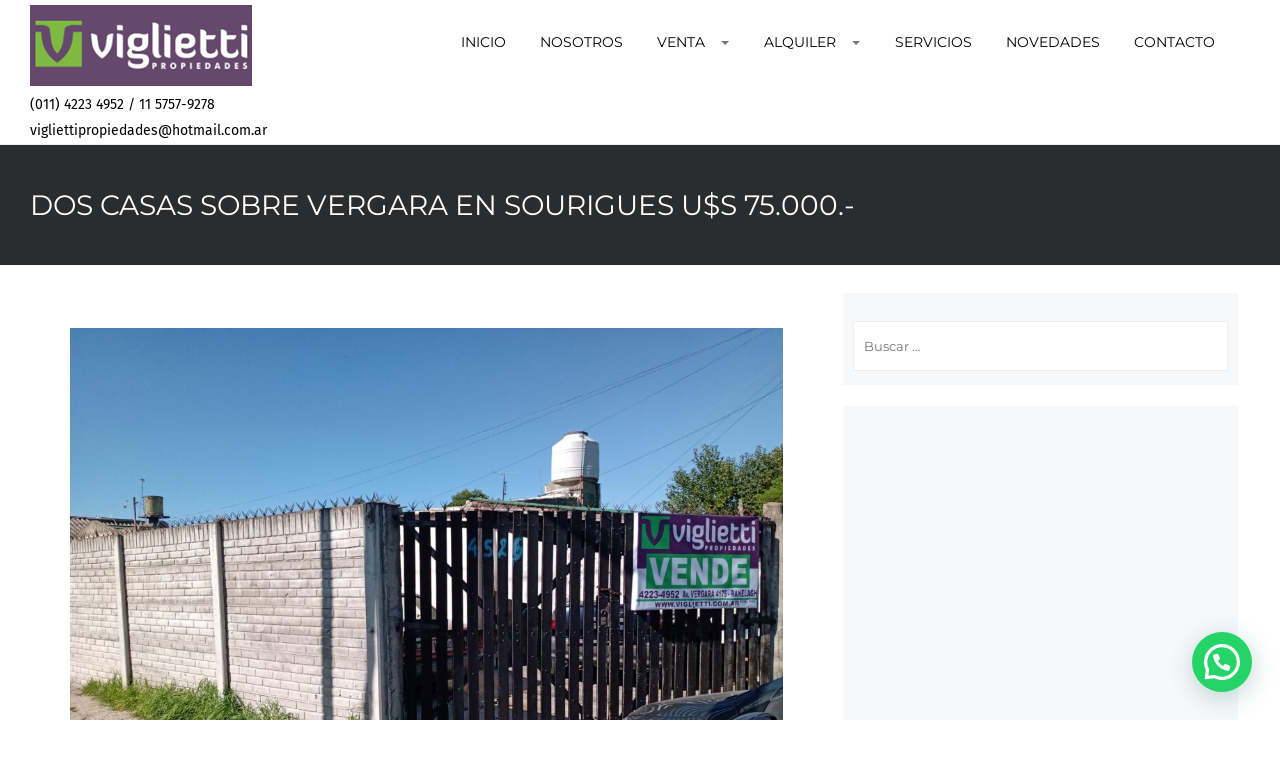

--- FILE ---
content_type: text/html; charset=UTF-8
request_url: https://vigliettipropiedades.com/dos-casas-sobre-vergara-en-sourigues-us-75-000/
body_size: 18289
content:
<!DOCTYPE html>
<html lang="es">
<head>
<meta charset="UTF-8">
<meta name="viewport" content="width=device-width, initial-scale=1">
<link rel="profile" href="https://gmpg.org/xfn/11">
<link rel="pingback" href="https://vigliettipropiedades.com/xmlrpc.php">

<title>DOS CASAS SOBRE VERGARA EN SOURIGUES U$S 75.000.- &#8211; Viglietti Propiedades</title>
<meta name='robots' content='max-image-preview:large' />
<link rel="alternate" type="application/rss+xml" title="Viglietti Propiedades &raquo; Feed" href="https://vigliettipropiedades.com/feed/" />
<link rel="alternate" type="application/rss+xml" title="Viglietti Propiedades &raquo; Feed de los comentarios" href="https://vigliettipropiedades.com/comments/feed/" />
<link rel="alternate" title="oEmbed (JSON)" type="application/json+oembed" href="https://vigliettipropiedades.com/wp-json/oembed/1.0/embed?url=https%3A%2F%2Fvigliettipropiedades.com%2Fdos-casas-sobre-vergara-en-sourigues-us-75-000%2F" />
<link rel="alternate" title="oEmbed (XML)" type="text/xml+oembed" href="https://vigliettipropiedades.com/wp-json/oembed/1.0/embed?url=https%3A%2F%2Fvigliettipropiedades.com%2Fdos-casas-sobre-vergara-en-sourigues-us-75-000%2F&#038;format=xml" />
<style id='wp-img-auto-sizes-contain-inline-css' type='text/css'>
img:is([sizes=auto i],[sizes^="auto," i]){contain-intrinsic-size:3000px 1500px}
/*# sourceURL=wp-img-auto-sizes-contain-inline-css */
</style>
<style id='wp-emoji-styles-inline-css' type='text/css'>

	img.wp-smiley, img.emoji {
		display: inline !important;
		border: none !important;
		box-shadow: none !important;
		height: 1em !important;
		width: 1em !important;
		margin: 0 0.07em !important;
		vertical-align: -0.1em !important;
		background: none !important;
		padding: 0 !important;
	}
/*# sourceURL=wp-emoji-styles-inline-css */
</style>
<link rel='stylesheet' id='wp-block-library-css' href='https://vigliettipropiedades.com/wp-includes/css/dist/block-library/style.min.css?ver=6.9' type='text/css' media='all' />
<style id='classic-theme-styles-inline-css' type='text/css'>
/*! This file is auto-generated */
.wp-block-button__link{color:#fff;background-color:#32373c;border-radius:9999px;box-shadow:none;text-decoration:none;padding:calc(.667em + 2px) calc(1.333em + 2px);font-size:1.125em}.wp-block-file__button{background:#32373c;color:#fff;text-decoration:none}
/*# sourceURL=/wp-includes/css/classic-themes.min.css */
</style>
<style id='joinchat-button-style-inline-css' type='text/css'>
.wp-block-joinchat-button{border:none!important;text-align:center}.wp-block-joinchat-button figure{display:table;margin:0 auto;padding:0}.wp-block-joinchat-button figcaption{font:normal normal 400 .6em/2em var(--wp--preset--font-family--system-font,sans-serif);margin:0;padding:0}.wp-block-joinchat-button .joinchat-button__qr{background-color:#fff;border:6px solid #25d366;border-radius:30px;box-sizing:content-box;display:block;height:200px;margin:auto;overflow:hidden;padding:10px;width:200px}.wp-block-joinchat-button .joinchat-button__qr canvas,.wp-block-joinchat-button .joinchat-button__qr img{display:block;margin:auto}.wp-block-joinchat-button .joinchat-button__link{align-items:center;background-color:#25d366;border:6px solid #25d366;border-radius:30px;display:inline-flex;flex-flow:row nowrap;justify-content:center;line-height:1.25em;margin:0 auto;text-decoration:none}.wp-block-joinchat-button .joinchat-button__link:before{background:transparent var(--joinchat-ico) no-repeat center;background-size:100%;content:"";display:block;height:1.5em;margin:-.75em .75em -.75em 0;width:1.5em}.wp-block-joinchat-button figure+.joinchat-button__link{margin-top:10px}@media (orientation:landscape)and (min-height:481px),(orientation:portrait)and (min-width:481px){.wp-block-joinchat-button.joinchat-button--qr-only figure+.joinchat-button__link{display:none}}@media (max-width:480px),(orientation:landscape)and (max-height:480px){.wp-block-joinchat-button figure{display:none}}

/*# sourceURL=https://vigliettipropiedades.com/wp-content/plugins/creame-whatsapp-me/gutenberg/build/style-index.css */
</style>
<style id='global-styles-inline-css' type='text/css'>
:root{--wp--preset--aspect-ratio--square: 1;--wp--preset--aspect-ratio--4-3: 4/3;--wp--preset--aspect-ratio--3-4: 3/4;--wp--preset--aspect-ratio--3-2: 3/2;--wp--preset--aspect-ratio--2-3: 2/3;--wp--preset--aspect-ratio--16-9: 16/9;--wp--preset--aspect-ratio--9-16: 9/16;--wp--preset--color--black: #000000;--wp--preset--color--cyan-bluish-gray: #abb8c3;--wp--preset--color--white: #ffffff;--wp--preset--color--pale-pink: #f78da7;--wp--preset--color--vivid-red: #cf2e2e;--wp--preset--color--luminous-vivid-orange: #ff6900;--wp--preset--color--luminous-vivid-amber: #fcb900;--wp--preset--color--light-green-cyan: #7bdcb5;--wp--preset--color--vivid-green-cyan: #00d084;--wp--preset--color--pale-cyan-blue: #8ed1fc;--wp--preset--color--vivid-cyan-blue: #0693e3;--wp--preset--color--vivid-purple: #9b51e0;--wp--preset--gradient--vivid-cyan-blue-to-vivid-purple: linear-gradient(135deg,rgb(6,147,227) 0%,rgb(155,81,224) 100%);--wp--preset--gradient--light-green-cyan-to-vivid-green-cyan: linear-gradient(135deg,rgb(122,220,180) 0%,rgb(0,208,130) 100%);--wp--preset--gradient--luminous-vivid-amber-to-luminous-vivid-orange: linear-gradient(135deg,rgb(252,185,0) 0%,rgb(255,105,0) 100%);--wp--preset--gradient--luminous-vivid-orange-to-vivid-red: linear-gradient(135deg,rgb(255,105,0) 0%,rgb(207,46,46) 100%);--wp--preset--gradient--very-light-gray-to-cyan-bluish-gray: linear-gradient(135deg,rgb(238,238,238) 0%,rgb(169,184,195) 100%);--wp--preset--gradient--cool-to-warm-spectrum: linear-gradient(135deg,rgb(74,234,220) 0%,rgb(151,120,209) 20%,rgb(207,42,186) 40%,rgb(238,44,130) 60%,rgb(251,105,98) 80%,rgb(254,248,76) 100%);--wp--preset--gradient--blush-light-purple: linear-gradient(135deg,rgb(255,206,236) 0%,rgb(152,150,240) 100%);--wp--preset--gradient--blush-bordeaux: linear-gradient(135deg,rgb(254,205,165) 0%,rgb(254,45,45) 50%,rgb(107,0,62) 100%);--wp--preset--gradient--luminous-dusk: linear-gradient(135deg,rgb(255,203,112) 0%,rgb(199,81,192) 50%,rgb(65,88,208) 100%);--wp--preset--gradient--pale-ocean: linear-gradient(135deg,rgb(255,245,203) 0%,rgb(182,227,212) 50%,rgb(51,167,181) 100%);--wp--preset--gradient--electric-grass: linear-gradient(135deg,rgb(202,248,128) 0%,rgb(113,206,126) 100%);--wp--preset--gradient--midnight: linear-gradient(135deg,rgb(2,3,129) 0%,rgb(40,116,252) 100%);--wp--preset--font-size--small: 13px;--wp--preset--font-size--medium: 20px;--wp--preset--font-size--large: 36px;--wp--preset--font-size--x-large: 42px;--wp--preset--spacing--20: 0.44rem;--wp--preset--spacing--30: 0.67rem;--wp--preset--spacing--40: 1rem;--wp--preset--spacing--50: 1.5rem;--wp--preset--spacing--60: 2.25rem;--wp--preset--spacing--70: 3.38rem;--wp--preset--spacing--80: 5.06rem;--wp--preset--shadow--natural: 6px 6px 9px rgba(0, 0, 0, 0.2);--wp--preset--shadow--deep: 12px 12px 50px rgba(0, 0, 0, 0.4);--wp--preset--shadow--sharp: 6px 6px 0px rgba(0, 0, 0, 0.2);--wp--preset--shadow--outlined: 6px 6px 0px -3px rgb(255, 255, 255), 6px 6px rgb(0, 0, 0);--wp--preset--shadow--crisp: 6px 6px 0px rgb(0, 0, 0);}:where(.is-layout-flex){gap: 0.5em;}:where(.is-layout-grid){gap: 0.5em;}body .is-layout-flex{display: flex;}.is-layout-flex{flex-wrap: wrap;align-items: center;}.is-layout-flex > :is(*, div){margin: 0;}body .is-layout-grid{display: grid;}.is-layout-grid > :is(*, div){margin: 0;}:where(.wp-block-columns.is-layout-flex){gap: 2em;}:where(.wp-block-columns.is-layout-grid){gap: 2em;}:where(.wp-block-post-template.is-layout-flex){gap: 1.25em;}:where(.wp-block-post-template.is-layout-grid){gap: 1.25em;}.has-black-color{color: var(--wp--preset--color--black) !important;}.has-cyan-bluish-gray-color{color: var(--wp--preset--color--cyan-bluish-gray) !important;}.has-white-color{color: var(--wp--preset--color--white) !important;}.has-pale-pink-color{color: var(--wp--preset--color--pale-pink) !important;}.has-vivid-red-color{color: var(--wp--preset--color--vivid-red) !important;}.has-luminous-vivid-orange-color{color: var(--wp--preset--color--luminous-vivid-orange) !important;}.has-luminous-vivid-amber-color{color: var(--wp--preset--color--luminous-vivid-amber) !important;}.has-light-green-cyan-color{color: var(--wp--preset--color--light-green-cyan) !important;}.has-vivid-green-cyan-color{color: var(--wp--preset--color--vivid-green-cyan) !important;}.has-pale-cyan-blue-color{color: var(--wp--preset--color--pale-cyan-blue) !important;}.has-vivid-cyan-blue-color{color: var(--wp--preset--color--vivid-cyan-blue) !important;}.has-vivid-purple-color{color: var(--wp--preset--color--vivid-purple) !important;}.has-black-background-color{background-color: var(--wp--preset--color--black) !important;}.has-cyan-bluish-gray-background-color{background-color: var(--wp--preset--color--cyan-bluish-gray) !important;}.has-white-background-color{background-color: var(--wp--preset--color--white) !important;}.has-pale-pink-background-color{background-color: var(--wp--preset--color--pale-pink) !important;}.has-vivid-red-background-color{background-color: var(--wp--preset--color--vivid-red) !important;}.has-luminous-vivid-orange-background-color{background-color: var(--wp--preset--color--luminous-vivid-orange) !important;}.has-luminous-vivid-amber-background-color{background-color: var(--wp--preset--color--luminous-vivid-amber) !important;}.has-light-green-cyan-background-color{background-color: var(--wp--preset--color--light-green-cyan) !important;}.has-vivid-green-cyan-background-color{background-color: var(--wp--preset--color--vivid-green-cyan) !important;}.has-pale-cyan-blue-background-color{background-color: var(--wp--preset--color--pale-cyan-blue) !important;}.has-vivid-cyan-blue-background-color{background-color: var(--wp--preset--color--vivid-cyan-blue) !important;}.has-vivid-purple-background-color{background-color: var(--wp--preset--color--vivid-purple) !important;}.has-black-border-color{border-color: var(--wp--preset--color--black) !important;}.has-cyan-bluish-gray-border-color{border-color: var(--wp--preset--color--cyan-bluish-gray) !important;}.has-white-border-color{border-color: var(--wp--preset--color--white) !important;}.has-pale-pink-border-color{border-color: var(--wp--preset--color--pale-pink) !important;}.has-vivid-red-border-color{border-color: var(--wp--preset--color--vivid-red) !important;}.has-luminous-vivid-orange-border-color{border-color: var(--wp--preset--color--luminous-vivid-orange) !important;}.has-luminous-vivid-amber-border-color{border-color: var(--wp--preset--color--luminous-vivid-amber) !important;}.has-light-green-cyan-border-color{border-color: var(--wp--preset--color--light-green-cyan) !important;}.has-vivid-green-cyan-border-color{border-color: var(--wp--preset--color--vivid-green-cyan) !important;}.has-pale-cyan-blue-border-color{border-color: var(--wp--preset--color--pale-cyan-blue) !important;}.has-vivid-cyan-blue-border-color{border-color: var(--wp--preset--color--vivid-cyan-blue) !important;}.has-vivid-purple-border-color{border-color: var(--wp--preset--color--vivid-purple) !important;}.has-vivid-cyan-blue-to-vivid-purple-gradient-background{background: var(--wp--preset--gradient--vivid-cyan-blue-to-vivid-purple) !important;}.has-light-green-cyan-to-vivid-green-cyan-gradient-background{background: var(--wp--preset--gradient--light-green-cyan-to-vivid-green-cyan) !important;}.has-luminous-vivid-amber-to-luminous-vivid-orange-gradient-background{background: var(--wp--preset--gradient--luminous-vivid-amber-to-luminous-vivid-orange) !important;}.has-luminous-vivid-orange-to-vivid-red-gradient-background{background: var(--wp--preset--gradient--luminous-vivid-orange-to-vivid-red) !important;}.has-very-light-gray-to-cyan-bluish-gray-gradient-background{background: var(--wp--preset--gradient--very-light-gray-to-cyan-bluish-gray) !important;}.has-cool-to-warm-spectrum-gradient-background{background: var(--wp--preset--gradient--cool-to-warm-spectrum) !important;}.has-blush-light-purple-gradient-background{background: var(--wp--preset--gradient--blush-light-purple) !important;}.has-blush-bordeaux-gradient-background{background: var(--wp--preset--gradient--blush-bordeaux) !important;}.has-luminous-dusk-gradient-background{background: var(--wp--preset--gradient--luminous-dusk) !important;}.has-pale-ocean-gradient-background{background: var(--wp--preset--gradient--pale-ocean) !important;}.has-electric-grass-gradient-background{background: var(--wp--preset--gradient--electric-grass) !important;}.has-midnight-gradient-background{background: var(--wp--preset--gradient--midnight) !important;}.has-small-font-size{font-size: var(--wp--preset--font-size--small) !important;}.has-medium-font-size{font-size: var(--wp--preset--font-size--medium) !important;}.has-large-font-size{font-size: var(--wp--preset--font-size--large) !important;}.has-x-large-font-size{font-size: var(--wp--preset--font-size--x-large) !important;}
:where(.wp-block-post-template.is-layout-flex){gap: 1.25em;}:where(.wp-block-post-template.is-layout-grid){gap: 1.25em;}
:where(.wp-block-term-template.is-layout-flex){gap: 1.25em;}:where(.wp-block-term-template.is-layout-grid){gap: 1.25em;}
:where(.wp-block-columns.is-layout-flex){gap: 2em;}:where(.wp-block-columns.is-layout-grid){gap: 2em;}
:root :where(.wp-block-pullquote){font-size: 1.5em;line-height: 1.6;}
/*# sourceURL=global-styles-inline-css */
</style>
<link rel='stylesheet' id='es-select2-css' href='https://vigliettipropiedades.com/wp-content/plugins/estatik/common/select2/select2.min.css?ver=4.2.0' type='text/css' media='all' />
<link rel='stylesheet' id='es-datetime-picker-css' href='https://vigliettipropiedades.com/wp-content/plugins/estatik/includes/classes/framework/assets/css/jquery.datetimepicker.min.css' type='text/css' media='all' />
<link rel='stylesheet' id='es-slick-css' href='https://vigliettipropiedades.com/wp-content/plugins/estatik/common/slick/slick.min.css?ver=4.2.0' type='text/css' media='all' />
<link rel='stylesheet' id='es-magnific-css' href='https://vigliettipropiedades.com/wp-content/plugins/estatik/common/magnific-popup/magnific-popup.min.css?ver=4.2.0' type='text/css' media='all' />
<link rel='stylesheet' id='es-frontend-css' href='https://vigliettipropiedades.com/wp-content/plugins/estatik/public/css/public.min.css?ver=4.2.0' type='text/css' media='all' />
<style id='es-frontend-inline-css' type='text/css'>
@font-face {font-family: 'Bricolage Grotesque'; font-style: normal; font-weight: 300; src: url(https://vigliettipropiedades.com/wp-content/uploads/2025/11/3y9U6as8bTXq_nANBjzKo3IeZx8z6up5BeSl5jBNz_19PpbpMXuECpwUxJBOm_OJWiaaD30YfKfjZZoLvUXiyM0vs-wJDtw.ttf) format('woff2'); font-display: swap;}@font-face {font-family: 'Bricolage Grotesque'; font-style: normal; font-weight: 400; src: url(https://vigliettipropiedades.com/wp-content/uploads/2025/11/3y9U6as8bTXq_nANBjzKo3IeZx8z6up5BeSl5jBNz_19PpbpMXuECpwUxJBOm_OJWiaaD30YfKfjZZoLvRviyM0vs-wJDtw.ttf) format('woff2'); font-display: swap;}@font-face {font-family: 'Bricolage Grotesque'; font-style: normal; font-weight: 700; src: url(https://vigliettipropiedades.com/wp-content/uploads/2025/11/3y9U6as8bTXq_nANBjzKo3IeZx8z6up5BeSl5jBNz_19PpbpMXuECpwUxJBOm_OJWiaaD30YfKfjZZoLvfzlyM0vs-wJDtw.ttf) format('woff2'); font-display: swap;}@font-face {font-family: 'Open Sans'; font-style: normal; font-weight: 300; src: url(https://vigliettipropiedades.com/wp-content/uploads/2024/05/memSYaGs126MiZpBA-UvWbX2vVnXBbObj2OVZyOOSr4dVJWUgsiH0C4nY1M2xLER.ttf) format('woff2'); font-display: swap;}@font-face {font-family: 'Open Sans'; font-style: normal; font-weight: 400; src: url(https://vigliettipropiedades.com/wp-content/uploads/2024/05/memSYaGs126MiZpBA-UvWbX2vVnXBbObj2OVZyOOSr4dVJWUgsjZ0C4nY1M2xLER.ttf) format('woff2'); font-display: swap;}@font-face {font-family: 'Open Sans'; font-style: normal; font-weight: 700; src: url(https://vigliettipropiedades.com/wp-content/uploads/2024/05/memSYaGs126MiZpBA-UvWbX2vVnXBbObj2OVZyOOSr4dVJWUgsg-1y4nY1M2xLER.ttf) format('woff2'); font-display: swap;}

        .es-btn.es-btn--primary, .es-btn--primary[type=submit], button.es-btn--primary, a.es-btn--primary {
            border-color: #713754;
        }
        
        .es-price-marker--active:after {
            border-top-color: #713754;
        }
        
        .es-btn.es-btn--primary:not(.es-btn--bordered):not(:hover):not(:active),
        .es-btn.es-btn--primary:not(.es-btn--bordered):hover,
        .es-price-marker--active,
        .xdsoft_datetimepicker .xdsoft_calendar td.xdsoft_default, .xdsoft_datetimepicker .xdsoft_calendar td.xdsoft_current, .xdsoft_datetimepicker .xdsoft_timepicker .xdsoft_time_box>div>div.xdsoft_current {
            background-color: #713754;
        }
        
        .es-btn.es-btn--primary.es-btn--bordered,
        .es-btn.es-btn--active .es-icon.es-icon_heart,
        .es-wishlist-link.es-wishlist-link--active .es-icon {
            color: #713754;
        }
        
        button.es-btn--secondary:disabled, .es-btn.es-btn--secondary, .es-btn--secondary[type=submit], button.es-btn--secondary, a.es-btn--secondary {
            border-color: #13a48e;
        }
        
        .es-secondary-bg {
            background-color: #13a48e;
        }
        
        .es-primary-bg {
            background-color: #713754;
        }
        
        
        .es-btn.es-btn--secondary:not(.es-btn--bordered), .es-field .select2 .select2-selection__choice {
            background-color: #13a48e;
        }
        
        .xdsoft_datetimepicker .xdsoft_calendar td:hover, .xdsoft_datetimepicker .xdsoft_timepicker .xdsoft_time_box>div>div:hover {
            background-color: #13a48e!important;
        }
        
        .es-btn.es-btn--secondary.es-btn--bordered, 
        .es-btn.es-btn--icon:hover:not([disabled]):not(.es-btn--disabled):not(.es-btn--primary) .es-icon,
        .xdsoft_datetimepicker .xdsoft_calendar td.xdsoft_today,
        .es-property-field--post_content .es-property-field__value a,
        .es-dymanic-content a,
        .es-hit-limit a, button.es-slick-arrow:not(.slick-disabled):hover {
            color: #13a48e;
            background-color: transparent;
        }
        
        .es-btn.es-btn--default:hover:not([disabled]):not(.es-btn--disabled), .es-listing__terms a:hover {
            color: #13a48e;
        }
        
        .es-btn:hover:not([disabled]):not(.es-btn--disabled) .es-icon.es-icon_heart, .entity-box__delete:hover {
            color: #713754!important;
        }
        
        .es-select2__dropdown .select2-results__option--highlighted[aria-selected],
        .es-field.es-field--checkbox input:checked, .widget .es-field.es-field--checkbox input:checked,
        .es-field.es-field--radio input:checked, .es-bg-secondary,
        .es-property-management--form .es-tabs__nav li:hover .es-tabs__numeric,
        .es-property-management--form .es-tabs__nav li.active .es-tabs__numeric {
            background-color: #13a48e;
        }
        
        .es-pagination ul li a.page-numbers:hover {
            border: 2px solid #13a48e;
            color: #13a48e;
        }

        .es-field--radio-item-bordered:hover input + label, .es-field--checkbox-item-bordered:hover input + label {
            border-color:rgba(19, 164, 142, 0.4);
        }

        .es-field--radio-item-bordered input:checked + label,
        .widget .es-field--radio-item-bordered input:checked + label,
        .es-field--checkbox-item-bordered input:checked + label,
        .widget .es-field--checkbox-item-bordered input:checked + label,
        .es-field.es-field--checkbox input:checked,
        .es-field.es-field--radio input:checked,
        body .es-field textarea:focus, body .es-field.es-field--select select:focus, body .es-field input[type=email]:focus, body .es-field input[type=text]:focus, body .es-field input[type=password]:focus, body .es-field input[type=number]:focus {
            border-color:#13a48e;
        }

        .es-field--radio-item-bordered input:checked + label .es-icon,
        .es-field--checkbox-item-bordered input:checked + label .es-icon,
        .es-field a.es-field__show-more,
        .es-section__content p a,
        .es-secondary-color,
        a.es-secondary-color:active,
        a.es-secondary-color:hover,
        a.es-secondary-color,
        .es-profile__menu a:hover,
        .widget .es-secondary-color,
         a.es-secondary-color,
         a.es-secondary-color.es-toggle-pwd,
         a.es-secondary-color-hover:hover,
        .es-property-field__value a:hover,
        .es-agent-field__value a,
        .es-privacy-policy-container a,
        .es-auth a:not(.es-btn),
        .es-powered a,
        .es-preferred-contact--whatsapp a {
            color:#13a48e;
        }.es-listing__meta-bedrooms path {fill: #DADADA}.es-listing__meta-bathrooms path {fill: #DADADA}.es-listing__meta-area path {fill: #DADADA}.es-media, .es-file, .es-listing, .es-agent-single, .es-agency-single, .es-widget-wrap *:not(.es-icon):not(.fa):not(.heading-font),
            .es-select2__dropdown, .es-single, .es-btn, button.es-btn[disabled]:hover .mfp-wrap.es-property-magnific,
            .es-field input, .es-field select, .es-field textarea, .es-magnific-popup:not(.es-icon),
            .es-magnific-popup:not(.fa), .es-listings-filter, .es-search, .content-font, .es-profile,
            .es-property-magnific .mfp-counter, .es-property-magnific .mfp-title,
            .xdsoft_datetimepicker, .es-component, .es-auth, .es-entity, .es-entities--grid .es-entity .es-entity__title,
            .es-review-form, .es-review-form .es-field__label, .es-field .es-field__strlen, .es-entities-list {
                font-family: 'Open Sans', sans-serif;
            }
            .es-listing h1, .es-listing h2, .es-listing h3, .es-listing h4, .es-listing h5, .es-listing h6,
            .es-search h2, .es-search h3, .es-search h4, .es-search h5, .es-search h6, .heading-font,
            .es-price, .es-property-section .es-property-section__title,
            .es-entity-section__title,
            .widget .es-widget-wrap .es-widget__title, .es-widget__title,
            .es-magnific-popup h1, .es-magnific-popup h2, .es-magnific-popup h3, .es-magnific-popup h4,
            .es-magnific-popup h5, .es-magnific-popup h6, .es-entity .es-entity__title,
            .es-review-form h3.es-review-form__title {
                font-family: 'Bricolage Grotesque';
            }
            
/*# sourceURL=es-frontend-inline-css */
</style>
<link rel='stylesheet' id='real-estate-lite-css-grid-css' href='https://vigliettipropiedades.com/wp-content/themes/real-estate-lite/css/grid.css?ver=6.9' type='text/css' media='all' />
<link rel='stylesheet' id='real-estate-lite-style-css' href='https://vigliettipropiedades.com/wp-content/themes/real-estate-lite/style.css?ver=6.9' type='text/css' media='all' />
<link rel='stylesheet' id='real-estate-lite-icons-css' href='https://vigliettipropiedades.com/wp-content/themes/real-estate-lite/css/font-awesome.min.css?ver=6.9' type='text/css' media='all' />
<link rel='stylesheet' id='jquery-chosen-css' href='https://vigliettipropiedades.com/wp-content/plugins/jet-search/assets/lib/chosen/chosen.min.css?ver=1.8.7' type='text/css' media='all' />
<link rel='stylesheet' id='jet-search-css' href='https://vigliettipropiedades.com/wp-content/plugins/jet-search/assets/css/jet-search.css?ver=3.5.14' type='text/css' media='all' />
<script type="text/javascript" src="https://vigliettipropiedades.com/wp-includes/js/jquery/jquery.min.js?ver=3.7.1" id="jquery-core-js"></script>
<script type="text/javascript" src="https://vigliettipropiedades.com/wp-includes/js/jquery/jquery-migrate.min.js?ver=3.4.1" id="jquery-migrate-js"></script>
<script type="text/javascript" src="https://vigliettipropiedades.com/wp-includes/js/imagesloaded.min.js?ver=6.9" id="imagesLoaded-js"></script>
<script type="text/javascript" src="https://vigliettipropiedades.com/wp-content/plugins/estatik/includes/classes/framework/assets/js/jquery.datetimepicker.full.min.js?ver=6.9" id="es-datetime-picker-js"></script>
<script type="text/javascript" src="https://vigliettipropiedades.com/wp-content/plugins/estatik/common/select2/select2.full.min.js?ver=4.2.0" id="es-select2-js"></script>
<script type="text/javascript" src="https://vigliettipropiedades.com/wp-includes/js/jquery/ui/core.min.js?ver=1.13.3" id="jquery-ui-core-js"></script>
<script type="text/javascript" src="https://vigliettipropiedades.com/wp-includes/js/jquery/ui/mouse.min.js?ver=1.13.3" id="jquery-ui-mouse-js"></script>
<script type="text/javascript" src="https://vigliettipropiedades.com/wp-includes/js/jquery/ui/sortable.min.js?ver=1.13.3" id="jquery-ui-sortable-js"></script>
<script type="text/javascript" id="es-framework-js-extra">
/* <![CDATA[ */
var Es_Framework = {"nonces":{"attachment_save_caption_nonce":"d405536648"},"tr":{"add_caption":"A\u00f1adir un subtitulo\n","failed":"Ha fallado\n"},"ajaxurl":"https://vigliettipropiedades.com/wp-admin/admin-ajax.php"};
//# sourceURL=es-framework-js-extra
/* ]]> */
</script>
<script type="text/javascript" src="https://vigliettipropiedades.com/wp-content/plugins/estatik/includes/classes/framework/assets/js/framework.js?ver=6.9" id="es-framework-js"></script>
<script type="text/javascript" src="https://static.addtoany.com/menu/page.js?ver=6.9" id="es-share-script-js"></script>
<script type="text/javascript" src="https://vigliettipropiedades.com/wp-content/plugins/estatik/common/magnific-popup/jquery.magnific-popup.min.js?ver=4.2.0" id="es-magnific-js"></script>
<script type="text/javascript" src="https://vigliettipropiedades.com/wp-content/plugins/estatik/common/slick/slick-fixed.min.js?ver=4.2.0" id="es-slick-js"></script>
<script type="text/javascript" src="https://vigliettipropiedades.com/wp-includes/js/clipboard.min.js?ver=2.0.11" id="clipboard-js"></script>
<script type="text/javascript" id="es-frontend-js-extra">
/* <![CDATA[ */
var Estatik = {"tr":{"close":"Cerrar","unknown_error":"Algo mal. P\u00f3ngase en contacto con el soporte.","remove_saved_property":"\u00bfEliminar esta casa de guardados?","got_it":"Entiendo\n","delete_homes":"\u00bfEliminar %s casas de sus listados?\n","delete_homes_btn":"Eliminar casas\n","cancel":"Cancelar","remove":"Eliminar\n","delete_field":"\u00bfEst\u00e1 seguro de que desea eliminar el campo %s?\n","delete_section":"\u00bfEst\u00e1 seguro de que desea eliminar la secci\u00f3n %s?\n","set_pin":"Editar ubicaci\u00f3n de pin\n","save_pin":"Guardar ubicaci\u00f3n de pin"},"nonce":{"saved_search":"562d7e13a9","get_locations":"de39ebfc3c","delete_property_popup":"78027d8478","nonce_locations":"de39ebfc3c"},"settings":{"ajaxurl":"https://vigliettipropiedades.com/wp-admin/admin-ajax.php","recaptcha_version":"v3","recaptcha_site_key":"","is_cluster_enabled":"1","map_cluster_icon":"cluster1","map_cluster_icons":{"cluster1":"\u003Csvg width=\"44\" height=\"44\" viewBox=\"0 0 44 44\" fill=\"none\" xmlns=\"http://www.w3.org/2000/svg\"\u003E\n\u003Ccircle opacity=\"0.25\" cx=\"22\" cy=\"22\" r=\"22\" fill=\"#263238\" data-color/\u003E\n\u003Ccircle cx=\"22\" cy=\"22\" r=\"16\" fill=\"#263238\" data-color/\u003E\n{text}\n\u003C/svg\u003E\n","cluster2":"\u003Csvg width=\"44\" height=\"44\" viewBox=\"0 0 44 44\" fill=\"none\" xmlns=\"http://www.w3.org/2000/svg\"\u003E\n\u003Cpath class=\"disable_hover\" d=\"M33 24L22 39.5L11 24H33Z\" fill=\"#263238\" data-color/\u003E\n\u003Ccircle cx=\"22\" cy=\"20\" r=\"16\" fill=\"#263238\" data-color/\u003E{text}\n\u003C/svg\u003E\n","cluster3":"\u003Csvg width=\"44\" height=\"44\" viewBox=\"0 0 44 44\" fill=\"none\" xmlns=\"http://www.w3.org/2000/svg\"\u003E\n\u003Ccircle cx=\"22\" cy=\"22\" r=\"22\" fill=\"white\"/\u003E\n\u003Ccircle cx=\"22\" cy=\"22\" r=\"20\" fill=\"#263238\" data-color/\u003E\n\u003Ccircle cx=\"22\" cy=\"22\" r=\"16\" fill=\"white\"/\u003E\n{text}\n\u003C/svg\u003E"},"map_cluster_color":"#37474f","map_marker_color":"#37474f","map_marker_icon":"marker1","map_marker_icons":{"marker1":"\u003Csvg width=\"24\" height=\"24\" viewBox=\"0 0 24 24\" fill=\"none\" xmlns=\"http://www.w3.org/2000/svg\"\u003E\n\u003Cpath data-color fill-rule=\"evenodd\" clip-rule=\"evenodd\" d=\"M12 23.3276L12.6577 22.7533C18.1887 17.9237 21 13.7068 21 10C21 4.75066 16.9029 1 12 1C7.09705 1 3 4.75066 3 10C3 13.7068 5.81131 17.9237 11.3423 22.7533L12 23.3276ZM9 10C9 8.34315 10.3431 7 12 7C13.6569 7 15 8.34315 15 10C15 11.6569 13.6569 13 12 13C10.3431 13 9 11.6569 9 10Z\" fill=\"#263238\"/\u003E\n\u003C/svg\u003E\n","marker2":"\u003Csvg width=\"24\" height=\"24\" viewBox=\"0 0 24 24\" fill=\"none\" xmlns=\"http://www.w3.org/2000/svg\"\u003E\n\u003Cpath fill-rule=\"evenodd\" clip-rule=\"evenodd\" d=\"M12 23.3276L12.6577 22.7533C18.1887 17.9237 21 13.7068 21 10C21 4.75066 16.9029 1 12 1C7.09705 1 3 4.75066 3 10C3 13.7068 5.81131 17.9237 11.3423 22.7533L12 23.3276ZM12 20.6634C7.30661 16.4335 5 12.8492 5 10C5 5.8966 8.16411 3 12 3C15.8359 3 19 5.8966 19 10C19 12.8492 16.6934 16.4335 12 20.6634ZM12 5C14.7614 5 17 7.23858 17 10C17 12.7614 14.7614 15 12 15C9.23858 15 7 12.7614 7 10C7 7.23858 9.23858 5 12 5ZM9 10C9 8.34315 10.3431 7 12 7C13.6569 7 15 8.34315 15 10C15 11.6569 13.6569 13 12 13C10.3431 13 9 11.6569 9 10Z\" fill=\"#37474F\" data-color/\u003E\n\u003C/svg\u003E\n","marker3":"\u003Csvg width=\"24\" height=\"24\" viewBox=\"0 0 24 24\" fill=\"none\" xmlns=\"http://www.w3.org/2000/svg\"\u003E\n\u003Cpath fill-rule=\"evenodd\" clip-rule=\"evenodd\" d=\"M13 11.9V19H11V11.9C8.71776 11.4367 7 9.41896 7 7C7 4.23858 9.23858 2 12 2C14.7614 2 17 4.23858 17 7C17 9.41896 15.2822 11.4367 13 11.9ZM9 14.1573V16.1844C6.06718 16.5505 4 17.3867 4 18C4 18.807 7.57914 20 12 20C16.4209 20 20 18.807 20 18C20 17.3867 17.9328 16.5505 15 16.1844V14.1573C19.0559 14.6017 22 15.9678 22 18C22 20.5068 17.5203 22 12 22C6.47973 22 2 20.5068 2 18C2 15.9678 4.94412 14.6017 9 14.1573ZM15 7C15 8.65685 13.6569 10 12 10C10.3431 10 9 8.65685 9 7C9 5.34315 10.3431 4 12 4C13.6569 4 15 5.34315 15 7Z\" fill=\"#37474F\" data-color/\u003E\n\u003C/svg\u003E\n"},"address_autocomplete_enabled":"1","map_zoom":"12","single_property_map_zoom":"16","responsive_breakpoints":{"listing-item":{"selector":".js-es-listing","breakpoints":{"es-listing--hide-labels":{"max":220}}},"properties-slider":{"selector":".es-properties-slider","breakpoints":{"es-properties-slider--desktop":{"min":960},"es-properties-slider--tablet":{"min":1}}},"listings":{"selector":".es-listings:not(.es-listings--ignore-responsive)","breakpoints":{"es-listings--list":{"min":850},"es-listings--list-sm":{"min":740},"es-listings--grid-6":{"min":1250},"es-listings--grid-5":{"min":1050},"es-listings--grid-4":{"min":850},"es-listings--grid-3":{"min":650},"es-listings--grid-2":{"min":460},"es-listings--grid-1":{"min":1}}},"single-property":{"selector":".js-es-single","breakpoints":{"es-single--xsm":{"min":400},"es-single--sm":{"min":520},"es-single--md":{"min":650},"es-single--lg":{"min":800},"es-single--xl":{"min":1000}}},"single-gallery":{"selector":".js-es-property-gallery","breakpoints":{"es-gallery--xl":{"min":1000},"es-gallery--lg":{"min":800},"es-gallery--md":{"min":600},"es-gallery--sm":{"min":520},"es-gallery--xsm":{"min":1}}},"single-slider":{"selector":".js-es-slider","breakpoints":{"es-slider--xl":{"min":1000},"es-slider--lg":{"min":800},"es-slider--md":{"min":600},"es-slider--sm":{"min":520},"es-slider--xsm":{"min":1}}},"main_search":{"selector":".js-es-search--main","breakpoints":{"es-search--desktop":{"min":500},"es-search--collapsed":{"min":1}}},"simple_search":{"selector":".js-es-search--simple","breakpoints":{"es-search--desktop":{"min":720},"es-search--collapsed":{"min":1}}},"half_map":{"selector":".js-es-properties.es-properties--hfm","breakpoints":{"es-properties--hfm--min-map":{"min":721,"max":1169},"es-properties--hfm--only-map es-properties--hfm--mobile-map":{"max":720,"min":1}}},"listings-navbar":{"selector":".js-es-listings-filter","breakpoints":{"es-listings-filter--tablet":{"min":540,"max":620},"es-listings-filter--mobile":{"min":0,"max":539}}},"profile":{"selector":".js-es-profile","breakpoints":{"es-profile--tablet":{"min":400,"max":719},"es-profile--mobile":{"min":1,"max":399}}}},"listings_offset_corrector":150,"main_color":"#713754","search_locations_init_priority":["country","state","province","city"],"request_form_geolocation_enabled":"","country":"US","grid_layout":"grid-3","currency":"ARS","currency_dec":",","currency_sup":".","currency_position":"before","currency_sign":"$","map_marker_type":"icon","is_lightbox_disabled":"","hfm_toggle_sidebar":true,"hfm_toggle_sidebar_selector":"#right-sidebar, #left-sidebar, .sidebar, #sidebar, #secondary, .js-es-hfm-sidebar-toggle","is_rtl":false,"phone_code":"US"},"single":{"control":"\n\u003Cul class=\"js-es-control es-control es-control--es-control--default\"\u003E\n            \u003C/ul\u003E\n"},"search":{"fields":["es_neighborhood","bathrooms","es_feature","es_category","city","cochera","es_amenity","postal_code","address","bedrooms","es_parking","state","es_status","es_label","total_rooms","es_exterior_material","half_baths","year_built","floor_level","year_remodeled","keywords","country","es_rent_period","floors","price","province","es_floor_covering","suoerficie","es_basement","lot_size","es_roof","es_type","apto_credito","area"]}};
//# sourceURL=es-frontend-js-extra
/* ]]> */
</script>
<script type="text/javascript" src="https://vigliettipropiedades.com/wp-content/plugins/estatik/public/js/public.min.js?ver=4.2.0" id="es-frontend-js"></script>
<script type="text/javascript" src="https://vigliettipropiedades.com/wp-content/plugins/estatik/public/js/ajax-entities.min.js?ver=4.2.0" id="es-properties-js"></script>
<link rel="https://api.w.org/" href="https://vigliettipropiedades.com/wp-json/" /><link rel="alternate" title="JSON" type="application/json" href="https://vigliettipropiedades.com/wp-json/wp/v2/pages/4496" /><link rel="EditURI" type="application/rsd+xml" title="RSD" href="https://vigliettipropiedades.com/xmlrpc.php?rsd" />
<meta name="generator" content="WordPress 6.9" />
<link rel="canonical" href="https://vigliettipropiedades.com/dos-casas-sobre-vergara-en-sourigues-us-75-000/" />
<link rel='shortlink' href='https://vigliettipropiedades.com/?p=4496' />
<meta name="generator" content="Elementor 3.33.4; features: e_font_icon_svg, additional_custom_breakpoints; settings: css_print_method-external, google_font-enabled, font_display-swap">
			<style>
				.e-con.e-parent:nth-of-type(n+4):not(.e-lazyloaded):not(.e-no-lazyload),
				.e-con.e-parent:nth-of-type(n+4):not(.e-lazyloaded):not(.e-no-lazyload) * {
					background-image: none !important;
				}
				@media screen and (max-height: 1024px) {
					.e-con.e-parent:nth-of-type(n+3):not(.e-lazyloaded):not(.e-no-lazyload),
					.e-con.e-parent:nth-of-type(n+3):not(.e-lazyloaded):not(.e-no-lazyload) * {
						background-image: none !important;
					}
				}
				@media screen and (max-height: 640px) {
					.e-con.e-parent:nth-of-type(n+2):not(.e-lazyloaded):not(.e-no-lazyload),
					.e-con.e-parent:nth-of-type(n+2):not(.e-lazyloaded):not(.e-no-lazyload) * {
						background-image: none !important;
					}
				}
			</style>
				<style type="text/css">
			.site-title a,
		.site-description {
			color: #000000;
		}
		</style>
	<link rel="icon" href="https://vigliettipropiedades.com/wp-content/uploads/2021/02/favicon.png" sizes="32x32" />
<link rel="icon" href="https://vigliettipropiedades.com/wp-content/uploads/2021/02/favicon.png" sizes="192x192" />
<link rel="apple-touch-icon" href="https://vigliettipropiedades.com/wp-content/uploads/2021/02/favicon.png" />
<meta name="msapplication-TileImage" content="https://vigliettipropiedades.com/wp-content/uploads/2021/02/favicon.png" />
		<style type="text/css" id="wp-custom-css">
			/* Soluciona el colapso y la superposición del listado Estatik */
.elementor-element-14911fd6 {
  min-height: auto !important;
  height: auto !important;
  overflow: visible !important;
  display: block !important;
}		</style>
		<style id="kirki-inline-styles">a, #cssmenu ul li ul li:hover>a, #cssmenu ul li ul li.active>a a,.slider-info .fa, .widget .widget-title:after,.widget .widget-title span, .property-box-price, #secondary .widget ul li a:hover, ul.double li:before,h3.price,.flex-direction-nav a, .agent-widget span, .property-widget h3.entry-title ,.slider .price, .widget .widget-title:after,.hentry .entry-title:after, .hentry .entry-title:after,ul.properties .property-info span.location-marker, ul.property-widget li .price{color:#66486c;}button,input[type="button"],input[type="reset"],input[type="submit"],.form-group button, .slider-info ul.property-info-price li.price span a.pricee, .home-image .intro-header a.button-a, ul.properties .price,.alizarin,.address-content,.address{background-color:#66486c;}.home-image .intro-header a.button-a{border-color:#66486c;}.site-footer{background-color:#66486c;}.site-footer .site-info, .site-footer .widget, .site-footer .site-info a, .site-footer a{color:#ffffff;}.h1,.h2,.h3,.h4,.h5,.h6,.header-meta b,h1,h2,h3,h4,h5,h6{font-family:Montserrat;font-weight:400;}body{font-family:Fira Sans;font-weight:400;}/* cyrillic-ext */
@font-face {
  font-family: 'Montserrat';
  font-style: normal;
  font-weight: 400;
  font-display: swap;
  src: url(https://vigliettipropiedades.com/wp-content/fonts/montserrat/JTUHjIg1_i6t8kCHKm4532VJOt5-QNFgpCtr6Hw0aXpsog.woff2) format('woff2');
  unicode-range: U+0460-052F, U+1C80-1C8A, U+20B4, U+2DE0-2DFF, U+A640-A69F, U+FE2E-FE2F;
}
/* cyrillic */
@font-face {
  font-family: 'Montserrat';
  font-style: normal;
  font-weight: 400;
  font-display: swap;
  src: url(https://vigliettipropiedades.com/wp-content/fonts/montserrat/JTUHjIg1_i6t8kCHKm4532VJOt5-QNFgpCtr6Hw9aXpsog.woff2) format('woff2');
  unicode-range: U+0301, U+0400-045F, U+0490-0491, U+04B0-04B1, U+2116;
}
/* vietnamese */
@font-face {
  font-family: 'Montserrat';
  font-style: normal;
  font-weight: 400;
  font-display: swap;
  src: url(https://vigliettipropiedades.com/wp-content/fonts/montserrat/JTUHjIg1_i6t8kCHKm4532VJOt5-QNFgpCtr6Hw2aXpsog.woff2) format('woff2');
  unicode-range: U+0102-0103, U+0110-0111, U+0128-0129, U+0168-0169, U+01A0-01A1, U+01AF-01B0, U+0300-0301, U+0303-0304, U+0308-0309, U+0323, U+0329, U+1EA0-1EF9, U+20AB;
}
/* latin-ext */
@font-face {
  font-family: 'Montserrat';
  font-style: normal;
  font-weight: 400;
  font-display: swap;
  src: url(https://vigliettipropiedades.com/wp-content/fonts/montserrat/JTUHjIg1_i6t8kCHKm4532VJOt5-QNFgpCtr6Hw3aXpsog.woff2) format('woff2');
  unicode-range: U+0100-02BA, U+02BD-02C5, U+02C7-02CC, U+02CE-02D7, U+02DD-02FF, U+0304, U+0308, U+0329, U+1D00-1DBF, U+1E00-1E9F, U+1EF2-1EFF, U+2020, U+20A0-20AB, U+20AD-20C0, U+2113, U+2C60-2C7F, U+A720-A7FF;
}
/* latin */
@font-face {
  font-family: 'Montserrat';
  font-style: normal;
  font-weight: 400;
  font-display: swap;
  src: url(https://vigliettipropiedades.com/wp-content/fonts/montserrat/JTUHjIg1_i6t8kCHKm4532VJOt5-QNFgpCtr6Hw5aXo.woff2) format('woff2');
  unicode-range: U+0000-00FF, U+0131, U+0152-0153, U+02BB-02BC, U+02C6, U+02DA, U+02DC, U+0304, U+0308, U+0329, U+2000-206F, U+20AC, U+2122, U+2191, U+2193, U+2212, U+2215, U+FEFF, U+FFFD;
}/* cyrillic-ext */
@font-face {
  font-family: 'Fira Sans';
  font-style: normal;
  font-weight: 400;
  font-display: swap;
  src: url(https://vigliettipropiedades.com/wp-content/fonts/fira-sans/va9E4kDNxMZdWfMOD5VvmojLeTY.woff2) format('woff2');
  unicode-range: U+0460-052F, U+1C80-1C8A, U+20B4, U+2DE0-2DFF, U+A640-A69F, U+FE2E-FE2F;
}
/* cyrillic */
@font-face {
  font-family: 'Fira Sans';
  font-style: normal;
  font-weight: 400;
  font-display: swap;
  src: url(https://vigliettipropiedades.com/wp-content/fonts/fira-sans/va9E4kDNxMZdWfMOD5Vvk4jLeTY.woff2) format('woff2');
  unicode-range: U+0301, U+0400-045F, U+0490-0491, U+04B0-04B1, U+2116;
}
/* greek-ext */
@font-face {
  font-family: 'Fira Sans';
  font-style: normal;
  font-weight: 400;
  font-display: swap;
  src: url(https://vigliettipropiedades.com/wp-content/fonts/fira-sans/va9E4kDNxMZdWfMOD5Vvm4jLeTY.woff2) format('woff2');
  unicode-range: U+1F00-1FFF;
}
/* greek */
@font-face {
  font-family: 'Fira Sans';
  font-style: normal;
  font-weight: 400;
  font-display: swap;
  src: url(https://vigliettipropiedades.com/wp-content/fonts/fira-sans/va9E4kDNxMZdWfMOD5VvlIjLeTY.woff2) format('woff2');
  unicode-range: U+0370-0377, U+037A-037F, U+0384-038A, U+038C, U+038E-03A1, U+03A3-03FF;
}
/* vietnamese */
@font-face {
  font-family: 'Fira Sans';
  font-style: normal;
  font-weight: 400;
  font-display: swap;
  src: url(https://vigliettipropiedades.com/wp-content/fonts/fira-sans/va9E4kDNxMZdWfMOD5VvmIjLeTY.woff2) format('woff2');
  unicode-range: U+0102-0103, U+0110-0111, U+0128-0129, U+0168-0169, U+01A0-01A1, U+01AF-01B0, U+0300-0301, U+0303-0304, U+0308-0309, U+0323, U+0329, U+1EA0-1EF9, U+20AB;
}
/* latin-ext */
@font-face {
  font-family: 'Fira Sans';
  font-style: normal;
  font-weight: 400;
  font-display: swap;
  src: url(https://vigliettipropiedades.com/wp-content/fonts/fira-sans/va9E4kDNxMZdWfMOD5VvmYjLeTY.woff2) format('woff2');
  unicode-range: U+0100-02BA, U+02BD-02C5, U+02C7-02CC, U+02CE-02D7, U+02DD-02FF, U+0304, U+0308, U+0329, U+1D00-1DBF, U+1E00-1E9F, U+1EF2-1EFF, U+2020, U+20A0-20AB, U+20AD-20C0, U+2113, U+2C60-2C7F, U+A720-A7FF;
}
/* latin */
@font-face {
  font-family: 'Fira Sans';
  font-style: normal;
  font-weight: 400;
  font-display: swap;
  src: url(https://vigliettipropiedades.com/wp-content/fonts/fira-sans/va9E4kDNxMZdWfMOD5Vvl4jL.woff2) format('woff2');
  unicode-range: U+0000-00FF, U+0131, U+0152-0153, U+02BB-02BC, U+02C6, U+02DA, U+02DC, U+0304, U+0308, U+0329, U+2000-206F, U+20AC, U+2122, U+2191, U+2193, U+2212, U+2215, U+FEFF, U+FFFD;
}/* cyrillic-ext */
@font-face {
  font-family: 'Montserrat';
  font-style: normal;
  font-weight: 400;
  font-display: swap;
  src: url(https://vigliettipropiedades.com/wp-content/fonts/montserrat/JTUHjIg1_i6t8kCHKm4532VJOt5-QNFgpCtr6Hw0aXpsog.woff2) format('woff2');
  unicode-range: U+0460-052F, U+1C80-1C8A, U+20B4, U+2DE0-2DFF, U+A640-A69F, U+FE2E-FE2F;
}
/* cyrillic */
@font-face {
  font-family: 'Montserrat';
  font-style: normal;
  font-weight: 400;
  font-display: swap;
  src: url(https://vigliettipropiedades.com/wp-content/fonts/montserrat/JTUHjIg1_i6t8kCHKm4532VJOt5-QNFgpCtr6Hw9aXpsog.woff2) format('woff2');
  unicode-range: U+0301, U+0400-045F, U+0490-0491, U+04B0-04B1, U+2116;
}
/* vietnamese */
@font-face {
  font-family: 'Montserrat';
  font-style: normal;
  font-weight: 400;
  font-display: swap;
  src: url(https://vigliettipropiedades.com/wp-content/fonts/montserrat/JTUHjIg1_i6t8kCHKm4532VJOt5-QNFgpCtr6Hw2aXpsog.woff2) format('woff2');
  unicode-range: U+0102-0103, U+0110-0111, U+0128-0129, U+0168-0169, U+01A0-01A1, U+01AF-01B0, U+0300-0301, U+0303-0304, U+0308-0309, U+0323, U+0329, U+1EA0-1EF9, U+20AB;
}
/* latin-ext */
@font-face {
  font-family: 'Montserrat';
  font-style: normal;
  font-weight: 400;
  font-display: swap;
  src: url(https://vigliettipropiedades.com/wp-content/fonts/montserrat/JTUHjIg1_i6t8kCHKm4532VJOt5-QNFgpCtr6Hw3aXpsog.woff2) format('woff2');
  unicode-range: U+0100-02BA, U+02BD-02C5, U+02C7-02CC, U+02CE-02D7, U+02DD-02FF, U+0304, U+0308, U+0329, U+1D00-1DBF, U+1E00-1E9F, U+1EF2-1EFF, U+2020, U+20A0-20AB, U+20AD-20C0, U+2113, U+2C60-2C7F, U+A720-A7FF;
}
/* latin */
@font-face {
  font-family: 'Montserrat';
  font-style: normal;
  font-weight: 400;
  font-display: swap;
  src: url(https://vigliettipropiedades.com/wp-content/fonts/montserrat/JTUHjIg1_i6t8kCHKm4532VJOt5-QNFgpCtr6Hw5aXo.woff2) format('woff2');
  unicode-range: U+0000-00FF, U+0131, U+0152-0153, U+02BB-02BC, U+02C6, U+02DA, U+02DC, U+0304, U+0308, U+0329, U+2000-206F, U+20AC, U+2122, U+2191, U+2193, U+2212, U+2215, U+FEFF, U+FFFD;
}/* cyrillic-ext */
@font-face {
  font-family: 'Fira Sans';
  font-style: normal;
  font-weight: 400;
  font-display: swap;
  src: url(https://vigliettipropiedades.com/wp-content/fonts/fira-sans/va9E4kDNxMZdWfMOD5VvmojLeTY.woff2) format('woff2');
  unicode-range: U+0460-052F, U+1C80-1C8A, U+20B4, U+2DE0-2DFF, U+A640-A69F, U+FE2E-FE2F;
}
/* cyrillic */
@font-face {
  font-family: 'Fira Sans';
  font-style: normal;
  font-weight: 400;
  font-display: swap;
  src: url(https://vigliettipropiedades.com/wp-content/fonts/fira-sans/va9E4kDNxMZdWfMOD5Vvk4jLeTY.woff2) format('woff2');
  unicode-range: U+0301, U+0400-045F, U+0490-0491, U+04B0-04B1, U+2116;
}
/* greek-ext */
@font-face {
  font-family: 'Fira Sans';
  font-style: normal;
  font-weight: 400;
  font-display: swap;
  src: url(https://vigliettipropiedades.com/wp-content/fonts/fira-sans/va9E4kDNxMZdWfMOD5Vvm4jLeTY.woff2) format('woff2');
  unicode-range: U+1F00-1FFF;
}
/* greek */
@font-face {
  font-family: 'Fira Sans';
  font-style: normal;
  font-weight: 400;
  font-display: swap;
  src: url(https://vigliettipropiedades.com/wp-content/fonts/fira-sans/va9E4kDNxMZdWfMOD5VvlIjLeTY.woff2) format('woff2');
  unicode-range: U+0370-0377, U+037A-037F, U+0384-038A, U+038C, U+038E-03A1, U+03A3-03FF;
}
/* vietnamese */
@font-face {
  font-family: 'Fira Sans';
  font-style: normal;
  font-weight: 400;
  font-display: swap;
  src: url(https://vigliettipropiedades.com/wp-content/fonts/fira-sans/va9E4kDNxMZdWfMOD5VvmIjLeTY.woff2) format('woff2');
  unicode-range: U+0102-0103, U+0110-0111, U+0128-0129, U+0168-0169, U+01A0-01A1, U+01AF-01B0, U+0300-0301, U+0303-0304, U+0308-0309, U+0323, U+0329, U+1EA0-1EF9, U+20AB;
}
/* latin-ext */
@font-face {
  font-family: 'Fira Sans';
  font-style: normal;
  font-weight: 400;
  font-display: swap;
  src: url(https://vigliettipropiedades.com/wp-content/fonts/fira-sans/va9E4kDNxMZdWfMOD5VvmYjLeTY.woff2) format('woff2');
  unicode-range: U+0100-02BA, U+02BD-02C5, U+02C7-02CC, U+02CE-02D7, U+02DD-02FF, U+0304, U+0308, U+0329, U+1D00-1DBF, U+1E00-1E9F, U+1EF2-1EFF, U+2020, U+20A0-20AB, U+20AD-20C0, U+2113, U+2C60-2C7F, U+A720-A7FF;
}
/* latin */
@font-face {
  font-family: 'Fira Sans';
  font-style: normal;
  font-weight: 400;
  font-display: swap;
  src: url(https://vigliettipropiedades.com/wp-content/fonts/fira-sans/va9E4kDNxMZdWfMOD5Vvl4jL.woff2) format('woff2');
  unicode-range: U+0000-00FF, U+0131, U+0152-0153, U+02BB-02BC, U+02C6, U+02DA, U+02DC, U+0304, U+0308, U+0329, U+2000-206F, U+20AC, U+2122, U+2191, U+2193, U+2212, U+2215, U+FEFF, U+FFFD;
}/* cyrillic-ext */
@font-face {
  font-family: 'Montserrat';
  font-style: normal;
  font-weight: 400;
  font-display: swap;
  src: url(https://vigliettipropiedades.com/wp-content/fonts/montserrat/JTUHjIg1_i6t8kCHKm4532VJOt5-QNFgpCtr6Hw0aXpsog.woff2) format('woff2');
  unicode-range: U+0460-052F, U+1C80-1C8A, U+20B4, U+2DE0-2DFF, U+A640-A69F, U+FE2E-FE2F;
}
/* cyrillic */
@font-face {
  font-family: 'Montserrat';
  font-style: normal;
  font-weight: 400;
  font-display: swap;
  src: url(https://vigliettipropiedades.com/wp-content/fonts/montserrat/JTUHjIg1_i6t8kCHKm4532VJOt5-QNFgpCtr6Hw9aXpsog.woff2) format('woff2');
  unicode-range: U+0301, U+0400-045F, U+0490-0491, U+04B0-04B1, U+2116;
}
/* vietnamese */
@font-face {
  font-family: 'Montserrat';
  font-style: normal;
  font-weight: 400;
  font-display: swap;
  src: url(https://vigliettipropiedades.com/wp-content/fonts/montserrat/JTUHjIg1_i6t8kCHKm4532VJOt5-QNFgpCtr6Hw2aXpsog.woff2) format('woff2');
  unicode-range: U+0102-0103, U+0110-0111, U+0128-0129, U+0168-0169, U+01A0-01A1, U+01AF-01B0, U+0300-0301, U+0303-0304, U+0308-0309, U+0323, U+0329, U+1EA0-1EF9, U+20AB;
}
/* latin-ext */
@font-face {
  font-family: 'Montserrat';
  font-style: normal;
  font-weight: 400;
  font-display: swap;
  src: url(https://vigliettipropiedades.com/wp-content/fonts/montserrat/JTUHjIg1_i6t8kCHKm4532VJOt5-QNFgpCtr6Hw3aXpsog.woff2) format('woff2');
  unicode-range: U+0100-02BA, U+02BD-02C5, U+02C7-02CC, U+02CE-02D7, U+02DD-02FF, U+0304, U+0308, U+0329, U+1D00-1DBF, U+1E00-1E9F, U+1EF2-1EFF, U+2020, U+20A0-20AB, U+20AD-20C0, U+2113, U+2C60-2C7F, U+A720-A7FF;
}
/* latin */
@font-face {
  font-family: 'Montserrat';
  font-style: normal;
  font-weight: 400;
  font-display: swap;
  src: url(https://vigliettipropiedades.com/wp-content/fonts/montserrat/JTUHjIg1_i6t8kCHKm4532VJOt5-QNFgpCtr6Hw5aXo.woff2) format('woff2');
  unicode-range: U+0000-00FF, U+0131, U+0152-0153, U+02BB-02BC, U+02C6, U+02DA, U+02DC, U+0304, U+0308, U+0329, U+2000-206F, U+20AC, U+2122, U+2191, U+2193, U+2212, U+2215, U+FEFF, U+FFFD;
}/* cyrillic-ext */
@font-face {
  font-family: 'Fira Sans';
  font-style: normal;
  font-weight: 400;
  font-display: swap;
  src: url(https://vigliettipropiedades.com/wp-content/fonts/fira-sans/va9E4kDNxMZdWfMOD5VvmojLeTY.woff2) format('woff2');
  unicode-range: U+0460-052F, U+1C80-1C8A, U+20B4, U+2DE0-2DFF, U+A640-A69F, U+FE2E-FE2F;
}
/* cyrillic */
@font-face {
  font-family: 'Fira Sans';
  font-style: normal;
  font-weight: 400;
  font-display: swap;
  src: url(https://vigliettipropiedades.com/wp-content/fonts/fira-sans/va9E4kDNxMZdWfMOD5Vvk4jLeTY.woff2) format('woff2');
  unicode-range: U+0301, U+0400-045F, U+0490-0491, U+04B0-04B1, U+2116;
}
/* greek-ext */
@font-face {
  font-family: 'Fira Sans';
  font-style: normal;
  font-weight: 400;
  font-display: swap;
  src: url(https://vigliettipropiedades.com/wp-content/fonts/fira-sans/va9E4kDNxMZdWfMOD5Vvm4jLeTY.woff2) format('woff2');
  unicode-range: U+1F00-1FFF;
}
/* greek */
@font-face {
  font-family: 'Fira Sans';
  font-style: normal;
  font-weight: 400;
  font-display: swap;
  src: url(https://vigliettipropiedades.com/wp-content/fonts/fira-sans/va9E4kDNxMZdWfMOD5VvlIjLeTY.woff2) format('woff2');
  unicode-range: U+0370-0377, U+037A-037F, U+0384-038A, U+038C, U+038E-03A1, U+03A3-03FF;
}
/* vietnamese */
@font-face {
  font-family: 'Fira Sans';
  font-style: normal;
  font-weight: 400;
  font-display: swap;
  src: url(https://vigliettipropiedades.com/wp-content/fonts/fira-sans/va9E4kDNxMZdWfMOD5VvmIjLeTY.woff2) format('woff2');
  unicode-range: U+0102-0103, U+0110-0111, U+0128-0129, U+0168-0169, U+01A0-01A1, U+01AF-01B0, U+0300-0301, U+0303-0304, U+0308-0309, U+0323, U+0329, U+1EA0-1EF9, U+20AB;
}
/* latin-ext */
@font-face {
  font-family: 'Fira Sans';
  font-style: normal;
  font-weight: 400;
  font-display: swap;
  src: url(https://vigliettipropiedades.com/wp-content/fonts/fira-sans/va9E4kDNxMZdWfMOD5VvmYjLeTY.woff2) format('woff2');
  unicode-range: U+0100-02BA, U+02BD-02C5, U+02C7-02CC, U+02CE-02D7, U+02DD-02FF, U+0304, U+0308, U+0329, U+1D00-1DBF, U+1E00-1E9F, U+1EF2-1EFF, U+2020, U+20A0-20AB, U+20AD-20C0, U+2113, U+2C60-2C7F, U+A720-A7FF;
}
/* latin */
@font-face {
  font-family: 'Fira Sans';
  font-style: normal;
  font-weight: 400;
  font-display: swap;
  src: url(https://vigliettipropiedades.com/wp-content/fonts/fira-sans/va9E4kDNxMZdWfMOD5Vvl4jL.woff2) format('woff2');
  unicode-range: U+0000-00FF, U+0131, U+0152-0153, U+02BB-02BC, U+02C6, U+02DA, U+02DC, U+0304, U+0308, U+0329, U+2000-206F, U+20AC, U+2122, U+2191, U+2193, U+2212, U+2215, U+FEFF, U+FFFD;
}</style></head>

<body data-rsssl=1 class="wp-singular page-template-default page page-id-4496 wp-custom-logo wp-theme-real-estate-lite elementor-default elementor-kit-12750 elementor-page-16747">
<div id="page" class="hfeed site">
	<a class="skip-link screen-reader-text" href="#content">Saltar contenido</a>
		<header id="masthead" class="site-header" role="banner">
	<div class="grid">
		<div class="site-branding col-4-12">
			
			<a href="https://vigliettipropiedades.com/" class="custom-logo-link" rel="home"><img width="222" height="81" src="https://vigliettipropiedades.com/wp-content/uploads/2023/02/cropped-logo-pagina.png" class="custom-logo" alt="Viglietti Propiedades" decoding="async" /></a></h1>								
							<p class="site-description">(011) 4223 4952 / 11 5757-9278 vigliettipropiedades@hotmail.com.ar</p>
			
		</div><!-- .site-branding -->
		<div class="main-nav col-8-12 pull-right">

		<div id="cssmenu" class="menu-menu-1-container"><ul id="menu-menu-1" class="menu"><li id="menu-item-18" class="menu-item menu-item-type-custom menu-item-object-custom menu-item-home"><a href="https://vigliettipropiedades.com/"><span>INICIO</span></a></li>
<li id="menu-item-19" class="menu-item menu-item-type-post_type menu-item-object-page"><a href="https://vigliettipropiedades.com/nosotros/"><span>NOSOTROS</span></a></li>
<li id="menu-item-672" class="menu-item menu-item-type-custom menu-item-object-custom menu-item-has-children has-sub"><a><span>VENTA</span></a>
<ul>
	<li id="menu-item-9550" class="menu-item menu-item-type-post_type menu-item-object-page"><a href="https://vigliettipropiedades.com/oportunidades-2/"><span>OPORTUNIDADES</span></a></li>
	<li id="menu-item-26" class="menu-item menu-item-type-post_type menu-item-object-page"><a href="https://vigliettipropiedades.com/casas-en-venta/"><span>CASAS Y CHALETS en Venta</span></a></li>
	<li id="menu-item-671" class="menu-item menu-item-type-post_type menu-item-object-page"><a href="https://vigliettipropiedades.com/deptos-en-venta/"><span>DEPTOS en Venta</span></a></li>
	<li id="menu-item-2094" class="menu-item menu-item-type-post_type menu-item-object-page"><a href="https://vigliettipropiedades.com/duplex/"><span>DUPLEX en Venta</span></a></li>
	<li id="menu-item-2127" class="menu-item menu-item-type-post_type menu-item-object-page"><a href="https://vigliettipropiedades.com/casas-en-la-costa/"><span>PROPIEDADES en la Costa</span></a></li>
	<li id="menu-item-670" class="menu-item menu-item-type-post_type menu-item-object-page"><a href="https://vigliettipropiedades.com/lotes-en-venta/"><span>LOTES Y FRACCIONES en Venta</span></a></li>
	<li id="menu-item-690" class="menu-item menu-item-type-post_type menu-item-object-page"><a href="https://vigliettipropiedades.com/locales-en-venta/"><span>LOCALES en Venta</span></a></li>
	<li id="menu-item-669" class="menu-item menu-item-type-post_type menu-item-object-page"><a href="https://vigliettipropiedades.com/galpones-en-venta/"><span>GALPONES en Venta</span></a></li>
</ul>
</li>
<li id="menu-item-687" class="menu-item menu-item-type-custom menu-item-object-custom menu-item-has-children has-sub"><a><span>ALQUILER</span></a>
<ul>
	<li id="menu-item-663" class="menu-item menu-item-type-post_type menu-item-object-page"><a href="https://vigliettipropiedades.com/casas-en-alquiler/"><span>CASAS Y CHALETS en Alquiler</span></a></li>
	<li id="menu-item-662" class="menu-item menu-item-type-post_type menu-item-object-page"><a href="https://vigliettipropiedades.com/deptos-en-alquiler/"><span>DEPTOS en Alquiler</span></a></li>
	<li id="menu-item-2124" class="menu-item menu-item-type-post_type menu-item-object-page"><a href="https://vigliettipropiedades.com/duplex-en-alquiler-2/"><span>DUPLEX en Alquiler</span></a></li>
	<li id="menu-item-661" class="menu-item menu-item-type-post_type menu-item-object-page"><a href="https://vigliettipropiedades.com/lotes-en-alquiler/"><span>LOTES Y FRACCIONES en Alquiler</span></a></li>
	<li id="menu-item-660" class="menu-item menu-item-type-post_type menu-item-object-page"><a href="https://vigliettipropiedades.com/galpones-en-alquiler/"><span>GALPONES Y LOCALES en Alquiler</span></a></li>
</ul>
</li>
<li id="menu-item-35" class="menu-item menu-item-type-post_type menu-item-object-page"><a href="https://vigliettipropiedades.com/servicios/"><span>SERVICIOS</span></a></li>
<li id="menu-item-38" class="menu-item menu-item-type-post_type menu-item-object-page"><a href="https://vigliettipropiedades.com/novedades/"><span>NOVEDADES</span></a></li>
<li id="menu-item-42" class="menu-item menu-item-type-post_type menu-item-object-page"><a href="https://vigliettipropiedades.com/contacto/"><span>CONTACTO</span></a></li>
</ul></div>    	

		</div>
	</div>

	</header><!-- #masthead -->

	<div id="content" class="site-content">

	<div class="header-image">
		<div class="overlay"></div>
		<div class="grid">
		<header class="entry-header">

		<h1> DOS CASAS SOBRE VERGARA EN SOURIGUES U$S 75.000.- </h1>
	</header><!-- .entry-header -->
	</div>
</div>

	<div id="primary" class="content-area grid">
		<main id="main" class="site-main col-8-12" role="main">

			
				
<article id="post-4496" class="post-4496 page type-page status-publish hentry">


	<div class="entry-content">

		
<figure class="wp-block-gallery has-nested-images columns-default is-cropped wp-block-gallery-1 is-layout-flex wp-block-gallery-is-layout-flex">
<figure class="wp-block-image size-large"><img fetchpriority="high" decoding="async" width="1024" height="768" data-id="4506" src="https://vigliettipropiedades.com/wp-content/uploads/2022/10/IMG_20210220_094221183-2-1024x768.jpg" alt="" class="wp-image-4506" srcset="https://vigliettipropiedades.com/wp-content/uploads/2022/10/IMG_20210220_094221183-2-1024x768.jpg 1024w, https://vigliettipropiedades.com/wp-content/uploads/2022/10/IMG_20210220_094221183-2-300x225.jpg 300w, https://vigliettipropiedades.com/wp-content/uploads/2022/10/IMG_20210220_094221183-2-768x576.jpg 768w, https://vigliettipropiedades.com/wp-content/uploads/2022/10/IMG_20210220_094221183-2-1536x1152.jpg 1536w, https://vigliettipropiedades.com/wp-content/uploads/2022/10/IMG_20210220_094221183-2-2048x1536.jpg 2048w, https://vigliettipropiedades.com/wp-content/uploads/2022/10/IMG_20210220_094221183-2-400x300.jpg 400w, https://vigliettipropiedades.com/wp-content/uploads/2022/10/IMG_20210220_094221183-2-800x600.jpg 800w" sizes="(max-width: 1024px) 100vw, 1024px" /></figure>
</figure>



<p><strong>CALLE Av. Vergara 4525 Esq. 216 Sourigues&nbsp;&nbsp;&nbsp;&nbsp;&nbsp;&nbsp;&nbsp;&nbsp;&nbsp;&nbsp;&nbsp;&nbsp;&nbsp;&nbsp;&nbsp;&nbsp;&nbsp;&nbsp;&nbsp;&nbsp;&nbsp;&nbsp;&nbsp;&nbsp;&nbsp;                                     &nbsp;&nbsp;&nbsp;&nbsp; U$S 75.000</strong></p>



<p><strong>LOTE: 12 x 18Ms.&nbsp;&nbsp;&nbsp;&nbsp;&nbsp;&nbsp;&nbsp; &nbsp;SUP.CUB:&nbsp; 59 + 46 M2&nbsp;&nbsp;&nbsp;&nbsp;&nbsp;&nbsp; &nbsp;&nbsp;&nbsp;&nbsp;&nbsp;&nbsp;SUP. LOTE: 216 M2 &nbsp;&nbsp;&nbsp;&nbsp;&nbsp;&nbsp;&nbsp;&nbsp;SUP. TOTAL: 105 M2</strong></p>



<h3 class="wp-block-heading"><strong>CARACTERÍSTICAS:</strong></h3>



<p>Tipo de edificación:&nbsp;DOS CASAS EN ESQUINA.</p>



<p>Nº de Plantas: UNA</p>



<p>Estado:&nbsp;Una nueva y la otra reciclada</p>



<p><strong>CASA EN ESQUINA:</strong></p>



<p>COCINA COMEDOR: 5 X 4 Ms, LIVING UNIFICADO 4,50 X 3 Ms.</p>



<p>Dormitorios: DOS: 3,50 X 3,50 Ms</p>



<p>Baño:&nbsp;Completo con hidro 3 x 1,50 Ms.</p>



<p><strong>CASA AL FONDO:</strong></p>



<p>COCINA COMEDOR: 3,20 X 4,40 Ms.</p>



<p>Living: Distribuidor 3,50 X 2 Ms.</p>



<p>Dormitorios: <strong>UNO:</strong> 3,50 X 3,80 Ms.</p>



<p>&nbsp;&nbsp;&nbsp;&nbsp;&nbsp;&nbsp;&nbsp;&nbsp;&nbsp;&nbsp;&nbsp;&nbsp;&nbsp;        <strong>SEGUNDO:</strong> 3,50 X 2,80 Ms.</p>



<p>Baño: con duchador 2,50 x 1,50 Ms.</p>



<p>Todo patio 3,50 x 18 Ms.</p>



<p>Cochera: 8 x 3,50 Mts.</p>



<p>Cerco con pared de block con portón y puerta de madera</p>



<p><strong>SERVICIOS: </strong>Asfalto, gas, agua y teléfono.</p>



<p>Pisos de cerámica, techos de chapa, salvo cocina – comedor – living y baño</p>



<p>de casa de la esquina todo loza.</p>



<p></p>



<p>Permutaría por casa o depto en la Costa Atlántica. </p>



<iframe src="https://www.google.com/maps/embed?pb=!1m18!1m12!1m3!1d3276.224224774124!2d-58.21250638504556!3d-34.800300275432434!2m3!1f0!2f0!3f0!3m2!1i1024!2i768!4f13.1!3m3!1m2!1s0x95a3288ceb6411df%3A0xa40e50a471001f3d!2sAv.%20Valent%C3%ADn%20Vergara%204525%2C%20B1886%20Sourigues%2C%20Provincia%20de%20Buenos%20Aires!5e0!3m2!1ses-419!2sar!4v1665693922220!5m2!1ses-419!2sar" width="600" height="450" style="border:0;" allowfullscreen="" loading="lazy" referrerpolicy="no-referrer-when-downgrade"></iframe>
			</div><!-- .entry-content -->

	<footer class="entry-footer">
			</footer><!-- .entry-footer -->
</article><!-- #post-## -->


				
			
		</main><!-- #main -->
		
<div id="secondary" class="widget-area col-4-12" role="complementary">
	<aside id="search-2" class="widget widget_search"><form role="search" method="get" class="search-form" action="https://vigliettipropiedades.com/">
				<label>
					<span class="screen-reader-text">Buscar:</span>
					<input type="search" class="search-field" placeholder="Buscar &hellip;" value="" name="s" />
				</label>
				<input type="submit" class="search-submit" value="Buscar" />
			</form></aside><aside id="text-3" class="widget widget_text">			<div class="textwidget"><p><iframe width="300px" height="690px" src="https://www.dolarsi.com/func/moduloArriba-n.html" frameborder="0" scrolling="0" allowfullscreen=""></iframe></p>
</div>
		</aside></div><!-- #secondary -->
	</div><!-- #primary -->



	</div><!-- #content -->

	<footer id="colophon" class="site-footer" role="contentinfo">
	<div class="grid bottom-border">

	<div class="col-3-12 ">
		<aside id="text-5" class="widget widget_text">			<div class="textwidget"><p><img decoding="async" class="alignnone size-full wp-image-57" src="https://vigliettipropiedades.com/wp-content/uploads/2021/02/cropped-logo-1-1.png" alt="" width="222" height="81" /></p>
<p>HORARIOS DE ATENCIÓN:<br />
De Lunes a Viernes de 10:00 a 12:00 hs.<br />
y de 16:00 a 18:00 hs.</p>
<p><a href="https://www.inmuebles.clarin.com/Inmobiliaria/Tasacion/212187"><img loading="lazy" decoding="async" class="alignnone size-full wp-image-457" src="https://vigliettipropiedades.com/wp-content/uploads/2021/03/tasaciones.png" alt="" width="203" height="102" /></a></p>
</div>
		</aside>	</div>

	<div class="col-3-12 ">
		<aside id="text-6" class="widget widget_text"><h2 class="widget-title">Quienes somos</h2>			<div class="textwidget"><p>Una familia de profesionales dedicados al mercado inmobiliario, con más de 20 años de trayectoria y experiencia. Hoy tenemos el orgullo de compatir, tan anhelado sueño, la inauguración de nuestra oficina comercial en Ranelagh, Berazategui.</p>
</div>
		</aside>	</div>

	<div class="col-3-12 ">
		<aside id="text-7" class="widget widget_text"><h2 class="widget-title">Servicios</h2>			<div class="textwidget"><p>Nuestro trabajo comprende a la totalidad de la gestión inmobiliaria, y se desarrolla de acuerdo a las necesidades de cada cliente, en el marco de la <b>honestidad, la responsabilidad y la eficiencia.</b></p>
</div>
		</aside>	</div>

	<div class="col-3-12 ">
		<aside id="text-8" class="widget widget_text"><h2 class="widget-title">Contacto</h2>			<div class="textwidget"><div class="phone"><a href="tel:541142544879">54 11 4223 4952</a></div>
<div class="phone"><a href="tel:54111557579278">54 11 15 5757 9278</a></div>
<p>vigliettipropiedades@hotmail.com.ar</p>
<p>Av. Valentín Vergara 4175 &#8211; Ranelagh<br />
CP 1886 &#8211; Buenos Aires &#8211; Argentina</p>
<p><a href="https://www.facebook.com/Viglietti-Propiedades-1268634059898135/"><img loading="lazy" decoding="async" class="alignnone size-full wp-image-232" src="https://vigliettipropiedades.com/wp-content/uploads/2021/02/facebook.png" alt="" width="32" height="32" /></a> <a href="https://www.instagram.com/vigliettipropiedades/"><img loading="lazy" decoding="async" class="alignnone size-full wp-image-233" src="https://vigliettipropiedades.com/wp-content/uploads/2021/02/com.instagram.android.png" alt="" width="32" height="32" /></a></p>
</div>
		</aside>	</div>
	</div><!--col center-->
	<div class="col-center site-info">
		
			<a href="https://sypseo.com/">Powered by SYP</a>
			<span class="sep"> | vigliettipropiedades.com</span> 
				</div>
		
	</footer><!-- #colophon -->
</div><!-- #page -->

<script type="speculationrules">
{"prefetch":[{"source":"document","where":{"and":[{"href_matches":"/*"},{"not":{"href_matches":["/wp-*.php","/wp-admin/*","/wp-content/uploads/*","/wp-content/*","/wp-content/plugins/*","/wp-content/themes/real-estate-lite/*","/*\\?(.+)"]}},{"not":{"selector_matches":"a[rel~=\"nofollow\"]"}},{"not":{"selector_matches":".no-prefetch, .no-prefetch a"}}]},"eagerness":"conservative"}]}
</script>
<div class="es-magnific-popup es-authentication-popup mfp-hide" id="es-authentication-popup">
    <div class="es-auth js-es-auth content-font">
                    <div class="es-auth__item es-auth__login-buttons ">
	        <h3 class="heading-font">Ingresa o Registro</h3>
	
	        <p>para guardar tus casas favoritas y más</p>
	
							        <a href="#" data-auth-item="login-form" class="js-es-auth-item__switcher es-btn es-btn--default es-btn--auth ">
			Iniciar sesión con correo electrónico
        </a>
	
	        <p class="sign-in-text">¿No tienes una cuenta? <a href="#" data-auth-item="buyer-register-buttons" class="js-es-auth-item__switcher">Inscribirse</a></p>
	
    <div class="es-space"></div>
</div>
        <div class="es-auth__item js-es-auth__login-form es-auth__login-form es-auth__item--hidden">
	        <h3 class="heading-font">Ingresa o Registro</h3>
	
	        <p>para guardar tus casas favoritas y más</p>
	
    <div class="all-login-back">
        <a href="#" data-auth-item="login-buttons" class="js-es-auth-item__switcher">
            <span class="es-icon es-icon_chevron-left"></span>Todas las opciones de inicio de sesión        </a>
    </div>

    <form action="" method="POST">
		
                               <div class='es-field es-field__es_user_login es-field--text '>
                                   <label for='es_user_login-69399515b8d76'><span class='es-field__label'>Email</span><input id="es_user_login-69399515b8d76" name="es_user_login" class="es-field__input" required="required" autocomplete="username" type="text" value="" /></label>
                               </div>
                           
                                   <div class='es-field es-field__es_user_password es-field--password '>
                                       <label for='es_user_password-69399515b8dd8'><span class='es-field__label'>Contraseña</span><div class='es-input__wrap'><input id="es_user_password-69399515b8dd8" name="es_user_password" class="es-field__input" required="required" autocomplete="current-password" type="password" value="" /><a href='#' aria-label='Show or Hide password' class='es-toggle-pwd js-es-toggle-pwd'><span class='es-icon es-icon_eye'></span></a></div></label>
                                   </div>
                                       <div class="forgot-pwd">
            <a href="#" data-auth-item="reset-form" class="js-es-auth-item__switcher">¿Se te olvidó tu contraseña?</a>
        </div>

		<input id="is_popup-69399515b8e28" name="is_popup" class="es-field__input" type="hidden" value="1" />        <input type="hidden" name="uniqid" value="69399515b8e51"/>
		<input type="hidden" id="es_auth_nonce_69399515b8e51" name="es_auth_nonce_69399515b8e51" value="acdc3ea870" /><input type="hidden" name="_wp_http_referer" value="/dos-casas-sobre-vergara-en-sourigues-us-75-000/" />	            <button type="submit" class="es-btn es-btn--primary js-es-btn--login es-btn--login" disabled>Iniciar sesión</button>
    </form>

	        <p class="sign-in-text">¿No tienes una cuenta? <a href="#" class="js-es-auth-item__switcher" data-auth-item="buyer-register-buttons">Inscribirse</a>
</p>
	    <div class="es-space"></div>
</div>
        <div class="es-auth__item es-auth__reset-form es-auth__item--hidden">
    <h3 class="heading-font">Reset password</h3>
    <p>Ingrese su dirección de correo electrónico y le enviaremos un enlace para cambiar su contraseña.</p>

    <form action="" method="POST">
		<input id="is_popup-69399515b8fde" name="is_popup" class="es-field__input" type="hidden" value="1" />
        <input type="hidden" name="uniqid" value="69399515b900b"/>

					
                               <div class='es-field es-field__es_user_email es-field--email '>
                                   <label for='es_user_email-69399515b9013'><span class='es-field__label'>Email</span><input id="es_user_email-69399515b9013" name="es_user_email" class="es-field__input" required="required" autocomplete="username" type="email" value="" /></label>
                               </div>
                           			<input type="hidden" id="es_retrieve_pwd_nonce_69399515b900b" name="es_retrieve_pwd_nonce_69399515b900b" value="88d53559d3" /><input type="hidden" name="_wp_http_referer" value="/dos-casas-sobre-vergara-en-sourigues-us-75-000/" />			            <button type="submit" class="es-btn es-btn--primary es-btn--reset">Enviar enlace de reinicio</button>
		
        <div><a href="#" data-auth-item="login-buttons" class="js-es-auth-item__switcher login-back"><span class="es-icon es-icon_chevron-left"></span>Atrás para iniciar sesión
</a></div>
    </form>
    <div class="es-space"></div>
</div>
	                <div class="es-auth__item es-auth__buyer-register-buttons es-auth__item--hidden">
	        <h3 class="heading-font">Comience con su cuenta</h3>
	
	        <p>para guardar tus casas favoritas y más</p>
	
							        <a href="#" data-auth-item="buyer-register-form" class="js-es-auth-item__switcher es-btn es-btn--default es-btn--auth ">Ingresa con e-mail</a>
	
    <p class="sign-in-text">¿Ya tienes una cuenta? <a href="#" data-auth-item="login-buttons" class="js-es-auth-item__switcher">Iniciar sesión</a></p>
    <div class="es-space"></div>
</div>
            <div class="es-auth__item es-auth__buyer-register-form es-auth__item--hidden">
	        <h3 class="heading-font">Comience con su cuenta</h3>
	
	        <p>para guardar tus casas favoritas y más</p>
	
    <div class="all-login-back">
        <a href="#" class="js-es-auth-item__switcher" data-auth-item="buyer-register-buttons">
            <span class="es-icon es-icon_chevron-left"></span>Todas las opciones de registro        </a>
    </div>

    <form action="" method="POST">
		        <input type="hidden" name="uniqid" value="69399515b928e"/>
        <input type="hidden" id="es_register_nonce_69399515b928e" name="es_register_nonce_69399515b928e" value="a67abddccc" /><input type="hidden" name="_wp_http_referer" value="/dos-casas-sobre-vergara-en-sourigues-us-75-000/" /><input id="redirect_url-69399515b92cc" name="redirect_url" class="es-field__input" type="hidden" /><input id="es_type-69399515b92ff" name="es_type" class="es-field__input" type="hidden" value="buyer" /><input id="is_popup-69399515b9327" name="is_popup" class="es-field__input" type="hidden" value="1" />
                               <div class='es-field es-field__es_extra_info es-field--text '>
                                   <label for='es_extra_info-69399515b934a'><input id="es_extra_info-69399515b934a" name="es_extra_info" class="es-field__input" type="text" value="" /></label>
                               </div>
                           
                               <div class='es-field es-field__es_user_email es-field--email '>
                                   <label for='es_user_email-69399515b9386'><span class='es-field__label'>Email</span><input id="es_user_email-69399515b9386" name="es_user_email" class="es-field__input" required="required" autocomplete="username" type="email" value="" /><p class='es-field__description'>Lo usará para iniciar sesión y nosotros lo usaremos para comunicarnos con usted.
</p></label>
                               </div>
                           
                                   <div class='es-field es-field__es_user_password es-field--password '>
                                       <label for='es_user_password-69399515b93ca'><span class='es-field__label'>Contraseña</span><div class='es-input__wrap'><input id="es_user_password-69399515b93ca" name="es_user_password" class="js-es-password-field es-field__input" required="required" minlength="8" autocomplete="new-password" type="password" value="" /><a href='#' aria-label='Show or Hide password' class='es-toggle-pwd js-es-toggle-pwd'><span class='es-icon es-icon_eye'></span></a></div><p class='es-field__description'><ul class='es-field__validate-list'>
                                <li class='es-validate-item es-validate-item__contain'>No puede contener el nombre o la dirección de correo electrónico.</li>
                                <li class='es-validate-item es-validate-item__length'>Al menos 8 carácteres</li>
                                <li class='es-validate-item es-validate-item__char'>Contiene un número o símbolo.</li>
                            </ul></p></label>
                                   </div>
                               
	    
        <button type="submit" disabled class="es-btn es-btn--primary es-btn--signup">Inscribirse
</button>
		<div class='es-privacy-policy-container'><div class='es-terms-text'>By clicking the «INSCRIBIRSE» button you agree to the Condiciones de uso
 and Política de privacidad</div></div>        <p class="sign-in-text">¿Ya tienes una cuenta? <a href="#" class="js-es-auth-item__switcher" data-auth-item="login-buttons">Iniciar sesión</a>
</p>
    </form>
    <div class="es-space"></div>
</div>
            
    <div class='es-powered content-font'>Powered by <a target='_blank' href='https://estatik.net'>Estatik</a></div></div>
</div>

<div class="joinchat joinchat--right" data-settings='{"telephone":"5491157579278","mobile_only":false,"button_delay":3,"whatsapp_web":false,"qr":false,"message_views":2,"message_delay":10,"message_badge":false,"message_send":"Hola consulta desde el sitio vigliettipropiedades.com","message_hash":"2175f865"}' hidden aria-hidden="false">
	<div class="joinchat__button" role="button" tabindex="0" aria-label="Abrir chat">
							</div>
					<div class="joinchat__chatbox" role="dialog" aria-labelledby="joinchat__label" aria-modal="true">
			<div class="joinchat__header">
				<div id="joinchat__label">
											<span>Powered by SYP</span>
									</div>
				<div class="joinchat__close" role="button" tabindex="0" aria-label="Cerrar"></div>
			</div>
			<div class="joinchat__scroll">
				<div class="joinchat__content">
					<div class="joinchat__chat"><div class="joinchat__bubble">Hola<br>¿En que podemos ayudarte?</div></div>
					<div class="joinchat__open" role="button" tabindex="0">
													<div class="joinchat__open__text">Abrir chat</div>
												<svg class="joinchat__open__icon" width="60" height="60" viewbox="0 0 400 400">
							<path class="joinchat__pa" d="M168.83 200.504H79.218L33.04 44.284a1 1 0 0 1 1.386-1.188L365.083 199.04a1 1 0 0 1 .003 1.808L34.432 357.903a1 1 0 0 1-1.388-1.187l29.42-99.427"/>
							<path class="joinchat__pb" d="M318.087 318.087c-52.982 52.982-132.708 62.922-195.725 29.82l-80.449 10.18 10.358-80.112C18.956 214.905 28.836 134.99 81.913 81.913c65.218-65.217 170.956-65.217 236.174 0 42.661 42.661 57.416 102.661 44.265 157.316"/>
						</svg>
					</div>
				</div>
			</div>
		</div>
	</div>
			<script>
				const lazyloadRunObserver = () => {
					const lazyloadBackgrounds = document.querySelectorAll( `.e-con.e-parent:not(.e-lazyloaded)` );
					const lazyloadBackgroundObserver = new IntersectionObserver( ( entries ) => {
						entries.forEach( ( entry ) => {
							if ( entry.isIntersecting ) {
								let lazyloadBackground = entry.target;
								if( lazyloadBackground ) {
									lazyloadBackground.classList.add( 'e-lazyloaded' );
								}
								lazyloadBackgroundObserver.unobserve( entry.target );
							}
						});
					}, { rootMargin: '200px 0px 200px 0px' } );
					lazyloadBackgrounds.forEach( ( lazyloadBackground ) => {
						lazyloadBackgroundObserver.observe( lazyloadBackground );
					} );
				};
				const events = [
					'DOMContentLoaded',
					'elementor/lazyload/observe',
				];
				events.forEach( ( event ) => {
					document.addEventListener( event, lazyloadRunObserver );
				} );
			</script>
			<script type="text/html" id="tmpl-jet-ajax-search-results-item">
<div class="jet-ajax-search__results-item">
	<a class="jet-ajax-search__item-link" href="{{{data.link}}}" target="{{{data.link_target_attr}}}">
		{{{data.thumbnail}}}
		<div class="jet-ajax-search__item-content-wrapper">
			{{{data.before_title}}}
			<div class="jet-ajax-search__item-title">{{{data.title}}}</div>
			{{{data.after_title}}}
			{{{data.before_content}}}
			<div class="jet-ajax-search__item-content">{{{data.content}}}</div>
			{{{data.after_content}}}
			{{{data.rating}}}
			{{{data.price}}}
			{{{data.add_to_cart}}}
		</div>
	</a>
</div>
</script><script type="text/html" id="tmpl-jet-search-focus-suggestion-item">
<div class="jet-search-suggestions__focus-area-item" tabindex="0" aria-label="{{{data.fullName}}}">
	<div class="jet-search-suggestions__focus-area-item-title">{{{data.name}}}</div>
</div>
</script><script type="text/html" id="tmpl-jet-search-inline-suggestion-item">
<div class="jet-search-suggestions__inline-area-item" tabindex="0" aria-label="{{{data.fullName}}}">
	<div class="jet-search-suggestions__inline-area-item-title" >{{{data.name}}}</div>
</div>
</script><script type="text/html" id="tmpl-jet-ajax-search-inline-suggestion-item">
<div class="jet-ajax-search__suggestions-inline-area-item" tabindex="0" aria-label="{{{data.fullName}}}">
	<div class="jet-ajax-search__suggestions-inline-area-item-title" >{{{data.name}}}</div>
</div>
</script><script type="text/html" id="tmpl-jet-ajax-search-results-suggestion-item">
<div class="jet-ajax-search__results-suggestions-area-item" tabindex="0" aria-label="{{{data.fullName}}}">
	<div class="jet-ajax-search__results-suggestions-area-item-title">{{{data.name}}}</div>
</div>
</script><style id='core-block-supports-inline-css' type='text/css'>
.wp-block-gallery.wp-block-gallery-1{--wp--style--unstable-gallery-gap:var( --wp--style--gallery-gap-default, var( --gallery-block--gutter-size, var( --wp--style--block-gap, 0.5em ) ) );gap:var( --wp--style--gallery-gap-default, var( --gallery-block--gutter-size, var( --wp--style--block-gap, 0.5em ) ) );}
/*# sourceURL=core-block-supports-inline-css */
</style>
<link rel='stylesheet' id='joinchat-css' href='https://vigliettipropiedades.com/wp-content/plugins/creame-whatsapp-me/public/css/joinchat.min.css?ver=6.0.8' type='text/css' media='all' />
<style id='joinchat-inline-css' type='text/css'>
.joinchat{--ch:142;--cs:70%;--cl:49%;--bw:1}
/*# sourceURL=joinchat-inline-css */
</style>
<script type="text/javascript" src="https://vigliettipropiedades.com/wp-includes/js/underscore.min.js?ver=1.13.7" id="underscore-js"></script>
<script type="text/javascript" id="wp-util-js-extra">
/* <![CDATA[ */
var _wpUtilSettings = {"ajax":{"url":"/wp-admin/admin-ajax.php"}};
//# sourceURL=wp-util-js-extra
/* ]]> */
</script>
<script type="text/javascript" src="https://vigliettipropiedades.com/wp-includes/js/wp-util.min.js?ver=6.9" id="wp-util-js"></script>
<script type="text/javascript" src="https://vigliettipropiedades.com/wp-content/plugins/jet-search/assets/lib/chosen/chosen.jquery.min.js?ver=1.8.7" id="jquery-chosen-js"></script>
<script type="text/javascript" src="https://vigliettipropiedades.com/wp-content/plugins/jet-search/assets/lib/jet-plugins/jet-plugins.js?ver=1.0.0" id="jet-plugins-js"></script>
<script type="text/javascript" src="https://vigliettipropiedades.com/wp-content/plugins/jet-search/assets/js/jet-search.js?ver=3.5.14" id="jet-search-js"></script>
<script type="text/javascript" src="https://vigliettipropiedades.com/wp-includes/js/imagesloaded.min.js?ver=5.0.0" id="imagesloaded-js"></script>
<script type="text/javascript" src="https://vigliettipropiedades.com/wp-includes/js/masonry.min.js?ver=4.2.2" id="masonry-js"></script>
<script type="text/javascript" src="https://vigliettipropiedades.com/wp-content/themes/real-estate-lite/js/scripts.js?ver=1.3.0" id="real-estate-lite-scripts-js"></script>
<script type="text/javascript" src="https://vigliettipropiedades.com/wp-content/themes/real-estate-lite/js/skip-link-focus-fix.js?ver=20130115" id="real-estate-lite-skip-link-focus-fix-js"></script>
<script type="text/javascript" src="https://vigliettipropiedades.com/wp-content/plugins/creame-whatsapp-me/public/js/joinchat.min.js?ver=6.0.8" id="joinchat-js" defer="defer" data-wp-strategy="defer"></script>
<script id="wp-emoji-settings" type="application/json">
{"baseUrl":"https://s.w.org/images/core/emoji/17.0.2/72x72/","ext":".png","svgUrl":"https://s.w.org/images/core/emoji/17.0.2/svg/","svgExt":".svg","source":{"concatemoji":"https://vigliettipropiedades.com/wp-includes/js/wp-emoji-release.min.js?ver=6.9"}}
</script>
<script type="module">
/* <![CDATA[ */
/*! This file is auto-generated */
const a=JSON.parse(document.getElementById("wp-emoji-settings").textContent),o=(window._wpemojiSettings=a,"wpEmojiSettingsSupports"),s=["flag","emoji"];function i(e){try{var t={supportTests:e,timestamp:(new Date).valueOf()};sessionStorage.setItem(o,JSON.stringify(t))}catch(e){}}function c(e,t,n){e.clearRect(0,0,e.canvas.width,e.canvas.height),e.fillText(t,0,0);t=new Uint32Array(e.getImageData(0,0,e.canvas.width,e.canvas.height).data);e.clearRect(0,0,e.canvas.width,e.canvas.height),e.fillText(n,0,0);const a=new Uint32Array(e.getImageData(0,0,e.canvas.width,e.canvas.height).data);return t.every((e,t)=>e===a[t])}function p(e,t){e.clearRect(0,0,e.canvas.width,e.canvas.height),e.fillText(t,0,0);var n=e.getImageData(16,16,1,1);for(let e=0;e<n.data.length;e++)if(0!==n.data[e])return!1;return!0}function u(e,t,n,a){switch(t){case"flag":return n(e,"\ud83c\udff3\ufe0f\u200d\u26a7\ufe0f","\ud83c\udff3\ufe0f\u200b\u26a7\ufe0f")?!1:!n(e,"\ud83c\udde8\ud83c\uddf6","\ud83c\udde8\u200b\ud83c\uddf6")&&!n(e,"\ud83c\udff4\udb40\udc67\udb40\udc62\udb40\udc65\udb40\udc6e\udb40\udc67\udb40\udc7f","\ud83c\udff4\u200b\udb40\udc67\u200b\udb40\udc62\u200b\udb40\udc65\u200b\udb40\udc6e\u200b\udb40\udc67\u200b\udb40\udc7f");case"emoji":return!a(e,"\ud83e\u1fac8")}return!1}function f(e,t,n,a){let r;const o=(r="undefined"!=typeof WorkerGlobalScope&&self instanceof WorkerGlobalScope?new OffscreenCanvas(300,150):document.createElement("canvas")).getContext("2d",{willReadFrequently:!0}),s=(o.textBaseline="top",o.font="600 32px Arial",{});return e.forEach(e=>{s[e]=t(o,e,n,a)}),s}function r(e){var t=document.createElement("script");t.src=e,t.defer=!0,document.head.appendChild(t)}a.supports={everything:!0,everythingExceptFlag:!0},new Promise(t=>{let n=function(){try{var e=JSON.parse(sessionStorage.getItem(o));if("object"==typeof e&&"number"==typeof e.timestamp&&(new Date).valueOf()<e.timestamp+604800&&"object"==typeof e.supportTests)return e.supportTests}catch(e){}return null}();if(!n){if("undefined"!=typeof Worker&&"undefined"!=typeof OffscreenCanvas&&"undefined"!=typeof URL&&URL.createObjectURL&&"undefined"!=typeof Blob)try{var e="postMessage("+f.toString()+"("+[JSON.stringify(s),u.toString(),c.toString(),p.toString()].join(",")+"));",a=new Blob([e],{type:"text/javascript"});const r=new Worker(URL.createObjectURL(a),{name:"wpTestEmojiSupports"});return void(r.onmessage=e=>{i(n=e.data),r.terminate(),t(n)})}catch(e){}i(n=f(s,u,c,p))}t(n)}).then(e=>{for(const n in e)a.supports[n]=e[n],a.supports.everything=a.supports.everything&&a.supports[n],"flag"!==n&&(a.supports.everythingExceptFlag=a.supports.everythingExceptFlag&&a.supports[n]);var t;a.supports.everythingExceptFlag=a.supports.everythingExceptFlag&&!a.supports.flag,a.supports.everything||((t=a.source||{}).concatemoji?r(t.concatemoji):t.wpemoji&&t.twemoji&&(r(t.twemoji),r(t.wpemoji)))});
//# sourceURL=https://vigliettipropiedades.com/wp-includes/js/wp-emoji-loader.min.js
/* ]]> */
</script>

</body>
</html>

<!--
Performance optimized by W3 Total Cache. Learn more: https://www.boldgrid.com/w3-total-cache/?utm_source=w3tc&utm_medium=footer_comment&utm_campaign=free_plugin

Almacenamiento en caché de páginas con Disk: Enhanced 

Page cache debug info:
Engine:             Disk: Enhanced
Cache key:          vigliettipropiedades.com/dos-casas-sobre-vergara-en-sourigues-us-75-000/_index_slash_ssl.html
Creation Time:      1765381397.000s
Header info:
Content-Type:       text/html; charset=UTF-8
Link:               <https://vigliettipropiedades.com/wp-json/>; rel="https://api.w.org/"
Link:               <https://vigliettipropiedades.com/wp-json/wp/v2/pages/4496>; rel="alternate"; title="JSON"; type="application/json"
Link:               <https://vigliettipropiedades.com/?p=4496>; rel=shortlink


Served from: vigliettipropiedades.com @ 2025-12-10 15:43:17 by W3 Total Cache
-->

--- FILE ---
content_type: text/css
request_url: https://vigliettipropiedades.com/wp-content/themes/real-estate-lite/style.css?ver=6.9
body_size: 11281
content:
/*
Theme Name: Real Estate Lite
Theme URI: https://thepixeltribe.com/template/real-estate/
Author: PixelTribe
Author URI: http://thepixeltribe.com
Description: A complete WordPress Real Estate Solution for real estate agents and real estate brokers. Real Estate WordPress theme can also be used for building WordPress sites for small businesses like accountants, consultants and others. It supports the following front page sections: Featured header image with intro and additional buttons, services section, about us, blog and a contact section. This WordPress real estate theme comes complete with customisation options that include, custom logo, custom header, colors, typography, front page sections (header,about us, services, contact us, blog). The PRO addon plugin adds the full real estate solution with actual properties and agents, property slider, property feature/amenities. Give it a go today, click on the "theme homepage" link above.
Version: 2.1.9
License: GNU General Public License v2 or later
License URI: http://www.gnu.org/licenses/gpl-2.0.html
Text Domain: real-estate-lite
Tags: one-column, two-columns, three-columns, right-sidebar, grid-layout, flexible-header, custom-background, custom-colors, custom-menu, custom-logo, featured-image-header, featured-images, footer-widgets, full-width-template, theme-options, translation-ready,entertainment, blog
This theme, like WordPress, is licensed under the GPL.
Use it to make something cool, have fun, and share what you've learned with others.

real-estate-lite is based on Underscores http://underscores.me/, (C) 2012-2015 Automattic, Inc.
Underscores is distributed under the terms of the GNU GPL v2 or later.

Normalizing styles have been helped along thanks to the fine work of
Nicolas Gallagher and Jonathan Neal http://necolas.github.com/normalize.css/
*/


/*--------------------------------------------------------------
>>> TABLE OF CONTENTS:
----------------------------------------------------------------
# Normalize
# Typography
# Elements
# Forms
# Navigation
	## Links
	## Menus
# Accessibility
# Alignments
# Clearings
# Widgets
# Content
    ## Posts and pages
	## Asides
	## Comments
# Infinite scroll
# Media
	## Captions
	## Galleries
--------------------------------------------------------------*/


/*@import url(https://fonts.googleapis.com/css?family=Montserrat:400,700);

/*--------------------------------------------------------------
# Normalize
--------------------------------------------------------------*/

html {
    font-family: sans-serif;
    -webkit-text-size-adjust: 100%;
    -ms-text-size-adjust: 100%;
}

body {
    margin: 0;
}

article, aside, details, figcaption, figure, footer, header, main, menu, nav, section, summary {
    display: block;
}

audio, canvas, progress, video {
    display: inline-block;
    vertical-align: baseline;
}

audio:not([controls]) {
    display: none;
    height: 0;
}

[hidden], template {
    display: none;
}

a {
    background-color: transparent;
    color: #f1572f;
}

a:active, a:hover {
    outline: none;
}

abbr[title] {
    border-bottom: 1px dotted;
}

b, strong {
    font-weight: bold;
}

dfn {
    font-style: italic;
}

h1 {
    font-size: 2em;
    margin: 0.67em 0;
}

mark {
    background: #ff0;
    color: #000;
}

small {
    font-size: 80%;
}

sub, sup {
    font-size: 75%;
    line-height: 0;
    position: relative;
    vertical-align: baseline;
}

sup {
    top: -0.5em;
}

sub {
    bottom: -0.25em;
}

img {
    border: 0;
}

svg:not(:root) {
    overflow: hidden;
}

figure {
    margin: 1em 40px;
}

hr {
    box-sizing: content-box;
    height: 0;
}

pre {
    overflow: auto;
}

code, kbd, pre, samp {
    font-family: monospace, monospace;
    font-size: 1em;
}

.es-listing--hide-on-list .es-price {
font-size:48px;
}

button, input, optgroup, select, textarea {
    color: inherit;
    font: inherit;
    margin: 0;
}

button {
    overflow: visible;
}

button, select {
    text-transform: none;
}

button, html input[type="button"], input[type="reset"], input[type="submit"] {
    -webkit-appearance: button;
    cursor: pointer;
}

button[disabled], html input[disabled] {
    cursor: default;
}

button::-moz-focus-inner, input::-moz-focus-inner {
    border: 0;
    padding: 0;
}

input {
    line-height: normal;
}

input[type="checkbox"], input[type="radio"] {
    box-sizing: border-box;
    padding: 0;
}

input[type="number"]::-webkit-inner-spin-button, input[type="number"]::-webkit-outer-spin-button {
    height: auto;
}

input[type="search"] {
    -webkit-appearance: textfield;
    box-sizing: inherit;
}

input[type="search"]::-webkit-search-cancel-button, input[type="search"]::-webkit-search-decoration {
    -webkit-appearance: none;
}

fieldset {
    border: 1px solid #c0c0c0;
    margin: 0 2px;
    padding: 0.35em 0.625em 0.75em;
}

legend {
    border: 0;
    padding: 0;
}

textarea {
    overflow: auto;
}

optgroup {
    font-weight: bold;
}

table {
    border-collapse: collapse;
    border-spacing: 0;
}

td, th {
    padding: 0;
}


/*--------------------------------------------------------------
# Typography
--------------------------------------------------------------*/

body, button, input, select, textarea {
    color: #404040;
    font-family: 'Montserrat', sans-serif;
    font-size: 14px;
    line-height: 1.5;
}

h1, h2, h3, h4, h5, h6 {
    clear: both;
    font-weight: 500;
    color: #262624;
    /*font-family: 'Roboto', sans-serif;*/
}

p {
    margin-bottom: 1.5em;
    line-height: 1.9;
}

dfn, cite, em, i {
    font-style: italic;
}

blockquote {
    margin: 0 1.5em;
}

address {
    margin: 0 0 1.5em;
}

pre {
    background: #eee;
    font-family: "Courier 10 Pitch", Courier, monospace;
    font-size: 15px;
    font-size: 0.9375rem;
    line-height: 1.6;
    margin-bottom: 1.6em;
    max-width: 100%;
    overflow: auto;
    padding: 1.6em;
}

code, kbd, tt, var {
    font-family: Monaco, Consolas, "Andale Mono", "DejaVu Sans Mono", monospace;
    font-size: 15px;
    font-size: 0.9375rem;
}

abbr, acronym {
    border-bottom: 1px dotted #666;
    cursor: help;
}

mark, ins {
    background: #66486C;
    text-decoration: none;
}

big {
    font-size: 125%;
}


/*--------------------------------------------------------------
# Elements
--------------------------------------------------------------*/

html {
    box-sizing: border-box;
}

*, *:before, *:after {
    /* Inherit box-sizing to make it easier to change the property for components that leverage other behavior; see http://css-tricks.com/inheriting-box-sizing-probably-slightly-better-best-practice/ */
    box-sizing: inherit;
}

body {
    background: #fff;
    /* Fallback for when there is no custom background color defined. */
}

blockquote:before, blockquote:after, q:before, q:after {
    content: "";
}

blockquote, q {
    quotes: "" "";
}

hr {
    background-color: #ccc;
    border: 0;
    height: 1px;
    margin-bottom: 1.5em;
}

ul, ol {
    margin: 0 0 1.5em 0em;
}

ul {
    list-style: disc;
}

ol {
    list-style: decimal;
}

li > ul, li > ol {
    margin-bottom: 0;
    margin-left: 1.5em;
}

dt {
    font-weight: bold;
}

dd {
    margin: 0 1.5em 1.5em;
}

img {
    height: auto;
    /* Make sure images are scaled correctly. */
    max-width: 100%;
    /* Adhere to container width. */
}

table {
    margin: 0 0 1.5em;
    width: 100%;
}


/*--------------------------------------------------------------
# Forms
--------------------------------------------------------------*/

button, input, input[type="text"], #secondary .form-group input[type="text"], input[type="button"], input[type="reset"], input[type="submit"], input[type="email"] {
    border: 1px solid #eee;
    border-radius: 0px;
    height: 50px;
    width: 100%;
    padding: 0 10px;
}

button, input[type="button"], input[type="reset"], input[type="submit"] {
    background: #f1572f;
    color: #fff;
}

button:hover, input[type="button"]:hover, input[type="reset"]:hover, input[type="submit"]:hover {
    background: #000;
    color: #fff;
}

button:focus, input[type="button"]:focus, input[type="reset"]:focus, input[type="submit"]:focus, button:active, input[type="button"]:active, input[type="reset"]:active, input[type="submit"]:active {}

input[type="text"], input[type="email"], input[type="url"], input[type="password"], input[type="search"], select, textarea {
    color: #666;
    border: 1px solid #eee;
    border-radius: 0px;
    font-size: 13px;
    font-weight: 400;
}

input[type="text"]:focus, input[type="email"]:focus, input[type="url"]:focus, input[type="password"]:focus, input[type="search"]:focus, textarea:focus {
    color: #111;
}

input[type="text"], input[type="email"], input[type="url"], input[type="password"], input[type="search"] {
    padding: 0 10px;
}

textarea {
    padding: 10px;
    width: 100%;
    font-size: 13px;
    font-weight: 400;
}
select {
    height: 50px;
}
.fa {
    margin-right: 10px;
}

.form-group .checkbox {
display: inline-block;
}
.form-group .checkbox input[type="checkbox"] {
    height: auto;
}
/*--------------------------------------------------------------
# Grid
--------------------------------------------------------------*/

.one-col, .two-col, .three-col, .four-col, .five-col, .six-col, .seven-col, .eight-col, .nine-col, .ten-col, .eleven-col, .twelve-col {
    clear: none;
    display: inline;
    float: left;
    margin-bottom: 10px;
    margin-right: 1.0%;
    overflow: visible;
    padding: 0;
    position: relative;
}

.one-col {
    width: 7.36842%;
}

.two-col {
    width: 15.78947%;
}

.three-col {
    width: 24.0%;
}

.four-col {
    width: 31.66157%;
}

.five-col {
    width: 41.05263%;
}

.six-col {
    width: 49.47368%;
}

.seven-col {
    width: 57.89473%;
}

.eight-col {
    width: 66.031578%;
}

.nine-col {
    width: 74.73684%;
}

.ten-col {
    width: 83.15789%;
}

.eleven-col {
    width: 91.57894%;
}

.twelve-col {
    width: 100%;
    margin-right: 0;
}

.twelve-col .one-col {
    width: 7.36842%;
    margin-right: 1.05263%;
}

.twelve-col .two-col {
    width: 15.78947%;
    margin-right: 1.05263%;
}

.twelve-col .three-col {
    width: 24.21052%;
    margin-right: 1.05263%;
}

.twelve-col .four-col {
    width: 32.63157%;
    margin-right: 1.05263%;
}

.twelve-col .five-col {
    width: 41.05263%;
    margin-right: 1.05263%;
}

.twelve-col .six-col {
    width: 49.47368%;
    margin-right: 1.05263%;
}

.twelve-col .seven-col {
    width: 57.89473%;
    margin-right: 1.05263%;
}

.twelve-col .eight-col {
    width: 66.31578%;
    margin-right: 1.05263%;
}

.twelve-col .nine-col {
    width: 74.73684%;
    margin-right: 1.05263%;
}

.twelve-col .ten-col {
    width: 83.15789%;
    margin-right: 1.05263%;
}

.twelve-col .eleven-col {
    width: 91.57894%;
    margin-right: 1.05263%;
}

.twelve-col .twelve-col {
    width: 100%;
    margin-right: 0;
}

.eleven-col .one-col {
    width: 8.04597%;
    margin-right: 1.14942%;
}

.eleven-col .two-col {
    width: 17.24137%;
    margin-right: 1.14942%;
}

.eleven-col .three-col {
    width: 26.43678%;
    margin-right: 1.14942%;
}

.eleven-col .four-col {
    width: 35.63218%;
    margin-right: 1.14942%;
}

.eleven-col .five-col {
    width: 44.82758%;
    margin-right: 1.14942%;
}

.eleven-col .six-col {
    width: 54.02298%;
    margin-right: 1.14942%;
}

.eleven-col .seven-col {
    width: 63.21839%;
    margin-right: 1.14942%;
}

.eleven-col .eight-col {
    width: 72.41379%;
    margin-right: 1.14942%;
}

.eleven-col .nine-col {
    width: 81.60919%;
    margin-right: 1.14942%;
}

.eleven-col .ten-col {
    width: 90.80459%;
    margin-right: 1.14942%;
}

.eleven-col .eleven-col {
    width: 100%;
    margin-right: 0;
}

.ten-col .one-col {
    width: 8.86075%;
    margin-right: 1.26582%;
}

.ten-col .two-col {
    width: 18.98734%;
    margin-right: 1.26582%;
}

.ten-col .three-col {
    width: 29.11392%;
    margin-right: 1.26582%;
}

.ten-col .four-col {
    width: 39.2405%;
    margin-right: 1.26582%;
}

.ten-col .five-col {
    width: 49.36708%;
    margin-right: 1.26582%;
}

.ten-col .six-col {
    width: 59.49367%;
    margin-right: 1.26582%;
}

.ten-col .seven-col {
    width: 69.62025%;
    margin-right: 1.26582%;
}

.ten-col .eight-col {
    width: 79.74683%;
    margin-right: 1.26582%;
}

.ten-col .nine-col {
    width: 89.87341%;
    margin-right: 1.26582%;
}

.ten-col .ten-col {
    width: 100%;
    margin-right: 0;
}

.nine-col .one-col {
    width: 9.85915%;
    margin-right: 1.40845%;
}

.nine-col .two-col {
    width: 21.12676%;
    margin-right: 1.40845%;
}

.nine-col .three-col {
    width: 32.39436%;
    margin-right: 1.40845%;
}

.nine-col .four-col {
    width: 43.66197%;
    margin-right: 1.40845%;
}

.nine-col .five-col {
    width: 54.92957%;
    margin-right: 1.40845%;
}

.nine-col .six-col {
    width: 66.19718%;
    margin-right: 1.40845%;
}

.nine-col .seven-col {
    width: 77.46478%;
    margin-right: 1.40845%;
}

.nine-col .eight-col {
    width: 88.73239%;
    margin-right: 1.40845%;
}

.nine-col .nine-col {
    width: 100%;
    margin-right: 0;
}

.eight-col .one-col {
    width: 11.11111%;
    margin-right: 1.5873%;
}

.eight-col .two-col {
    width: 23.80952%;
    margin-right: 1.5873%;
}

.eight-col .three-col {
    width: 36.50793%;
    margin-right: 1.5873%;
}

.eight-col .four-col {
    width: 49.20634%;
    margin-right: 1.5873%;
}

.eight-col .five-col {
    width: 61.90476%;
    margin-right: 1.5873%;
}

.eight-col .six-col {
    width: 74.60317%;
    margin-right: 1.5873%;
}

.eight-col .seven-col {
    width: 87.30158%;
    margin-right: 1.5873%;
}

.eight-col .eight-col {
    width: 100%;
    margin-right: 0;
}

.seven-col .one-col {
    width: 12.72727%;
    margin-right: 1.81818%;
}

.seven-col .two-col {
    width: 27.27272%;
    margin-right: 1.81818%;
}

.seven-col .three-col {
    width: 41.81818%;
    margin-right: 1.81818%;
}

.seven-col .four-col {
    width: 56.36363%;
    margin-right: 1.81818%;
}

.seven-col .five-col {
    width: 70.90909%;
    margin-right: 1.81818%;
}

.seven-col .six-col {
    width: 85.45454%;
    margin-right: 1.81818%;
}

.seven-col .seven-col {
    width: 100%;
    margin-right: 0;
}

.six-col .one-col {
    width: 14.89361%;
    margin-right: 2.12765%;
}

.six-col .two-col {
    width: 31.91489%;
    margin-right: 2.12765%;
}

.six-col .three-col {
    width: 48.93617%;
    margin-right: 2.12765%;
}

.six-col .four-col {
    width: 65.95744%;
    margin-right: 2.12765%;
}

.six-col .five-col {
    width: 82.97872%;
    margin-right: 2.12765%;
}

.six-col .six-col {
    width: 100%;
    margin-right: 0;
}

.five-col .one-col {
    width: 17.94871%;
    margin-right: 2.5641%;
}

.five-col .two-col {
    width: 38.46153%;
    margin-right: 2.5641%;
}

.five-col .three-col {
    width: 58.97435%;
    margin-right: 2.5641%;
}

.five-col .four-col {
    width: 79.48717%;
    margin-right: 2.5641%;
}

.five-col .five-col {
    width: 100%;
    margin-right: 0;
}

.four-col .one-col {
    width: 22.58064%;
    margin-right: 3.2258%;
}

.four-col .two-col {
    width: 48.38709%;
    margin-right: 3.2258%;
}

.four-col .three-col {
    width: 74.19354%;
    margin-right: 3.2258%;
}

.four-col .four-col {
    width: 100%;
    margin-right: 0;
}

.three-col .one-col {
    width: 30.43478%;
    margin-right: 4.34782%;
}

.three-col .two-col {
    width: 65.21739%;
    margin-right: 4.34782%;
}

.three-col .three-col {
    width: 100%;
    margin-right: 0;
}

.two-col .one-col {
    width: 46.66666%;
    margin-right: 6.66666%;
}

.two-col .two-col {
    width: 100%;
    margin-right: 0;
}

.one-col .one-col {
    width: 100%;
    margin-right: 0;
}

.twelve-col .last-col {
    margin-right: 0;
}

.eleven-col .last-col {
    margin-right: 0;
}

.ten-col .last-col {
    margin-right: 0;
}

.nine-col .last-col {
    margin-right: 0;
}

.eight-col .last-col {
    margin-right: 0;
}

.seven-col .last-col {
    margin-right: 0;
}

.six-col .last-col {
    margin-right: 0;
}

.five-col .last-col {
    margin-right: 0;
}

.four-col .last-col {
    margin-right: 0;
}

.three-col .last-col {
    margin-right: 0;
}

.two-col .last-col {
    margin-right: 0;
}

.one-col .last-col {
    margin-right: 0;
}

.clear {
    /* Useful generic clearing class. */
    clear: both;
}

.last-col {
    margin-right: 0;
}

.pull-right {
    float: right;
}

.pull-left {
    float: left;
}

.site-main {
    padding-top: 2em;
}

.home .site-main {
    padding: 0;
}


/*--------------------------------------------------------------
# Header
--------------------------------------------------------------*/
.home-image img {
    width:  100%;
}
.home-image .intro-header {
    position: absolute;
    top: 10em;
    background: #fff;
    padding: 2em;

}
.home-image .intro-header h1 {
    color: #000;
    font-size: 40px;
    line-height: 1;
    text-transform: capitalize;
}

.home-image .intro-header a.button-a {
    color: #fff;
    border:2px solid #000;
    padding: 1.5em 2em;
    background: #000;
    float: left;
    margin: 1em;
}

.home-image .intro-header a.button-b {
    color: #000;
    border:2px solid #000;
    padding: 1.5em 2em;
    background: transparent;
    float: left;
    margin: 1em;
}
.site-header {
    width: 100%;
    padding-top: 5px;
    background: #ffffff;
    border-bottom: 1px solid #eee;
}

.site-branding {
    margin: 0%
}

.site-branding h1 {
    line-height: 1;
    padding-top: 0px;
}

.site-branding h1 a {
    text-decoration: none;
    color: #000;
}

.site-branding p {
    margin: 0;
}

.site-logo {
    width: 155px;
}

.top-bar {
    float: left;
    width: 100%;
    background: #f1f4f8;
    color: #7e8c99;
    font-size: 12px;
    line-height: 4;
    margin-bottom: 15px;
}

.top-bar a, ul.bar-top li a {
    color: #7e8c99;
}

ul.bar-top li a.fb:hover {
    color: #3b5998;
}

ul.bar-top li a.twitter:hover {
    color: #00aced;
}

ul.bar-top li a.google:hover {
    color: #dd4b39;
}

ul.bar-top li a.tube:hover {
    color: #bb0000;
}

ul.bar-top {
    margin: 0px;
    padding: 0px;
}

.bar-top > li {
    list-style: none;
    display: inline-block;
    padding: 0px 15px;
    border-left: 1px solid #dde2e8;
    font-size: 12px;
    min-width: 50px;
    text-align: center;
    vertical-align: middle;
    position: relative;
}

.top-bar .fa {
    font-size: 16px;
}

.top-bar span {
    display: inline-block;
    padding: 0px 15px;
    border-left: 1px solid #dde2e8;
    min-width: 50px;
    text-align: center;
    position: relative;
    top: 50%;
    transform: translateY(-50%);
}

.site-content {
    position: relative;
    z-index: 2;
    background-color: transparent;
}
.single-property .site-content {
    background: #f8f8f8;
}
.single-property [class*='col-'] [class*='col-']:last-child {
    padding-right:20px !important;
}
.slider {
    width: 100%;
    overflow: hidden;
    background: #dee7ee;
    position: relative;
}

.slider img {
    width: 100%;
}

.slider ul {
    margin: 0;
    padding: 0;
}

.slider li {
    list-style: none;
}

.slider-image {
    width: 100%;
    position: absolute;
}

.slider-info {
    height: auto;
    background: #fff;
    position: relative;
    float: left;
    margin-top: 6em;
    z-index: 9;
    padding: 1em 2em;
    color: #939ca4;
    border-bottom: 2px solid #f1572f;
}

.slider-info .pdetails li {
    width: 31%;
    border-bottom: 1px solid #eee;
    margin-right: 2%;
    margin-bottom: 1em;
    color:  #000;
}
.slider-info .pdetails li span {
    color:  #777;
}
.slider-info h2 a {
    color: #000;
    margin-bottom: 0;
    text-transform:  uppercase; 
}

.slider-info span {
    color: #000;
    margin-bottom: 15px;
    font-size: 14px;
    font-style: italic;
}
.slider-info .contract {
    position: absolute;
    top: 5px;
    right: 5px;
    background: #000;
    color: #fff;
    padding: 5px;
    border-radius: 5px;
    font-size: 12px;
}
.slider .price {
 color:    #000;
 font-size:  22px;
 margin: 1em 0;
}
.slider .price span {
    font-size: 22px;
}
.slider-info .fa {
    color: #f1572f;
    font-size: 20px;
}

.slider-info ul.property-info {
    margin: 0;
    padding: 20px 0;
    list-style: none;
    width: 50%;
    float: left;
}

.slider-info ul.property-info li {
    font-size: 18px;
    line-height: 35px;
    width: 100%;
}

.slider-info ul.property-info-price li.price {
    width: 100%;
    margin: 20px 0;
    text-align: center;
}

.slider-info ul.property-info-price li.price span a {
    background: #f1572f;
    color: #fff;
    border-radius: 58px;
    padding: 10px 20px;
    font-size: 20px;
    text-align: center;
    font-style: normal;
    text-decoration: none;
}


/*--------------------------------------------------------------
# Navigation
--------------------------------------------------------------*/


/*--------------------------------------------------------------
## Links
--------------------------------------------------------------*/

a {
    color: #f1572f;
    text-decoration: none;
    -webkit-transition: 0.15s ease-in-out;
    -moz-transition: 0.15s ease-in-out;
    -o-transition: 0.15s ease-in-out;
    transition: 0.15s ease-in-out;
}

a:visited {}

a:hover, a:focus, a:active {
    opacity: 0.8;
}

a:focus {
    outline: none;
    outline: 0;
}

a:hover, a:active {
    outline: 0;
}

/*--------------------------------------------------------------
## Menus
--------------------------------------------------------------*/
#cssmenu {
  background: transparent;
  margin: 0;
  width: auto;
  padding: 0;
  line-height: 1;
  display: block;
  position: relative;
  -webkit-box-sizing: content-box;
  -moz-box-sizing: content-box;
  box-sizing: content-box;
}

#cssmenu ul {
  list-style: none;
  margin: 0 auto;
  padding: 0;
  float: none;
  text-align: right;
  padding-top: 15px;
}

#cssmenu ul:after,
#cssmenu:after {
  content: ' ';
  display: block;
  font-size: 0;
  height: 0;
  clear: both;
  visibility: hidden;
}

#cssmenu a {
  font-family: Montserrat, "Helvetica Neue", Helvetica, Arial, sans-serif;
}

#cssmenu ul li {
  margin: 0;
  padding: 0;
  display: block;
  position: relative;

}

#cssmenu ul li a {
  text-decoration: none;
  display: block;
  margin: 0;
  -webkit-transition: color .2s ease;
  -moz-transition: color .2s ease;
  -ms-transition: color .2s ease;
  -o-transition: color .2s ease;
  transition: color .2s ease;
  -webkit-box-sizing: border-box;
  -moz-box-sizing: border-box;
  box-sizing: border-box;

}

#cssmenu ul li a {
display: inline-block;
}
#cssmenu ul li a:after {
content: '';
display: block;
height: 2px;
width: 0;
margin: 10px 0 0;
background: transparent;
transition: width .5s ease, background-color .5s ease;
}
#cssmenu ul li a:hover:after {
width: 100%;
background: #eee;
}


#cssmenu ul li ul {
  position: absolute;
  left: -9999px;
  top: auto;
  z-index: 9999;
}

#cssmenu ul li ul li {
  max-height: 0;
  position: absolute;
  -webkit-transition: max-height 0.4s ease-out;
  -moz-transition: max-height 0.4s ease-out;
  -ms-transition: max-height 0.4s ease-out;
  -o-transition: max-height 0.4s ease-out;
  transition: max-height 0.4s ease-out;
  background: #ffffff;
}

#cssmenu ul li ul li.has-sub:after {
  display: block;
  position: absolute;
  content: '';
  height: 10px;
  width: 10px;
  border-radius: 5px;
  background: #000000;
  z-index: 1;
  top: 13px;
  right: 15px;
}

#cssmenu.align-right ul li ul li.has-sub:after {
  right: auto;
  left: 15px;
}

#cssmenu ul li ul li.has-sub:before {
  display: block;
  position: absolute;
  content: '';
  height: 0;
  width: 0;
  border: 3px solid transparent;
  border-left-color: #ffffff;
  z-index: 2;
  top: 15px;
  right: 15px;
}

#cssmenu.align-right ul li ul li.has-sub:before {
  right: auto;
  left: 15px;
  border-left-color: transparent;
  border-right-color: #ffffff;
}

#cssmenu ul li ul li a {
  font-size: 14px;
  font-weight: 400;
  text-transform: none;
  color: #000000;
  letter-spacing: 0;
  display: block;
  width: 170px;
  padding: 11px 10px 11px 20px;
  text-align: left;
}

#cssmenu ul li ul li:hover>a,
#cssmenu ul li ul li.active>a {
  color: #777;
}

#cssmenu ul li ul li:hover:after,
#cssmenu ul li ul li.active:after {
  background: #eee;
}

#cssmenu ul li ul li:hover>ul {
  left: 100%;
  top: 0;
}

#cssmenu ul li ul li:hover>ul>li {
  max-height: 72px;
  position: relative;
}

#cssmenu>ul>li {
  display: inline-block;
}

#cssmenu.align-center>ul>li {
  float: none;
  display: inline-block;
}

#cssmenu.align-center>ul {
  text-align: center;
}

#cssmenu.align-center ul ul {
  text-align: left;
}

#cssmenu.align-right>ul {
  float: right;
}

#cssmenu.align-right>ul>li:hover>ul {
  left: auto;
  right: 0;
}

#cssmenu.align-right ul ul li:hover>ul {
  right: 100%;
  left: auto;
}

#cssmenu.align-right ul ul li a {
  text-align: right;
}

#cssmenu>ul>li:after {
  content: '';
  display: block;
  position: absolute;
  width: 100%;
  height: 1px;
  top: 0;
  z-index: 0;
  border-bottom: 1px solid #000
  background: transparent;
  -webkit-transition: border-bottom .2s;
  -moz-transition: border-bottom .2s;
  -ms-transition: border-bottom .2s;
  -o-transition: border-bottom .2s;
  transition: border-bottom .2s;
}

#cssmenu>ul>li.has-sub>a {
  padding-right: 40px;
}

#cssmenu>ul>li.has-sub>a:after {
  display: block;
  content: '';
  background: transparent;
  height: 12px;
  width: 12px;
  position: absolute;
  border-radius: 13px;
  right: 14px;
  top: 16px;
}

#cssmenu>ul>li.has-sub>a:before {
  display: block;
  content: '';
  border: 4px solid transparent;
  border-top-color: #777;
  z-index: 2;
  height: 0;
  width: 0;
  position: absolute;
  right: 16px;
  top: 21px;
}

#cssmenu>ul>li>a {
  color: #000;
  padding:15px;
  text-transform: capitalize;
  font-size: 14px;
  font-weight: 300;
  z-index: 2;
  position: relative;
}

#cssmenu>ul>li:hover:after,
#cssmenu>ul>li.active:after {
  height: 100%;
}

#cssmenu>ul>li:hover>a,
#cssmenu>ul>li.active>a {
  color: #000000;
}

#cssmenu>ul>li:hover>a:after,
#cssmenu>ul>li.active>a:after {
}

#cssmenu>ul>li:hover>a:before,
#cssmenu>ul>li.active>a:before {
  border-top-color: #eee;
}

#cssmenu>ul>li:hover>ul {
  left: 0;
}

#cssmenu>ul>li:hover>ul>li {
  max-height: 72px;
  position: relative;
}

#cssmenu #menu-button {
  display: none;
}

#cssmenu>ul>li>a {
  width: auto;
  display: inline-block;
}

#cssmenu>ul>li {
  width: auto;
}

#cssmenu>ul>li>ul {
  width: 170px;
  display: block;
}

#cssmenu>ul>li>ul>li {
  width: 170px;
  display: block;
}

@media all and (max-width: 800px),
only screen and (-webkit-min-device-pixel-ratio: 2) and (max-width: 1024px),
only screen and (min--moz-device-pixel-ratio: 2) and (max-width: 1024px),
only screen and (-o-min-device-pixel-ratio: 2/1) and (max-width: 1024px),
only screen and (min-device-pixel-ratio: 2) and (max-width: 1024px),
only screen and (min-resolution: 192dpi) and (max-width: 1024px),
only screen and (min-resolution: 2dppx) and (max-width: 1024px) {
  #cssmenu>ul {
    max-height: 0;
    overflow: hidden;
    -webkit-transition: max-height 0.35s ease-out;
    -moz-transition: max-height 0.35s ease-out;
    -ms-transition: max-height 0.35s ease-out;
    -o-transition: max-height 0.35s ease-out;
    transition: max-height 0.35s ease-out;
  }
  #cssmenu>ul>li>ul {
    width: 100%;
    display: block;
  }
  #cssmenu.align-right ul li a {
    text-align: left;
  }
  #cssmenu>ul>li>ul>li {
    width: 100%;
    display: block;
  }
  #cssmenu.align-right ul ul li a {
    text-align: left;
  }
  #cssmenu>ul>li>ul>li>a {
    width: 100%;
    display: block;
  }
  #cssmenu ul li ul li a {
    width: 100%;
  }
  #cssmenu.align-center>ul {
    text-align: left;
  }
  #cssmenu.align-center>ul>li {
    display: block;
  }
  #cssmenu>ul.open {
    max-height: 1000px;
    border-top: 1px solid rgba(110, 110, 110, 0.25);
  }
  #cssmenu ul {
    width: 100%;
  }
  #cssmenu ul>li {
    float: none;
    width: 100%;
  }
  #cssmenu ul li a {
    -webkit-box-sizing: border-box;
    -moz-box-sizing: border-box;
    box-sizing: border-box;
    width: 100%;
    padding: 12px 20px;
  }
  #cssmenu ul>li:after {
    display: none;
  }
  #cssmenu ul li.has-sub>a:after,
  #cssmenu ul li.has-sub>a:before,
  #cssmenu ul li ul li.has-sub:after,
  #cssmenu ul li ul li.has-sub:before {
    display: none;
  }
  #cssmenu ul li ul,
  #cssmenu ul li ul li ul,
  #cssmenu ul li ul li:hover>ul,
  #cssmenu.align-right ul li ul,
  #cssmenu.align-right ul li ul li ul,
  #cssmenu.align-right ul li ul li:hover>ul {
    left: 0;
    position: relative;
    right: auto;
  }
  #cssmenu ul li ul li,
  #cssmenu ul li:hover>ul>li {
    max-height: 999px;
    position: relative;
    background: none;
  }
  #cssmenu ul li ul li a {
    padding: 8px 20px 8px 35px;
    color: #333;
  }
  #cssmenu ul li ul ul li a {
    padding: 8px 20px 8px 50px;
  }
  #cssmenu ul li ul li:hover>a {
    color: #000000;
  }
  #cssmenu #menu-button {
    display: block;
    -webkit-box-sizing: border-box;
    -moz-box-sizing: border-box;
    box-sizing: border-box;
    width: 100%;
    padding: 15px 20px;
    text-transform: uppercase;
    font-weight: 700;
    font-size: 14px;
    letter-spacing: 1px;
    color: #fff;
    cursor: pointer;
    border: 1px solid #000;
  }
  #cssmenu #menu-button:after {
    display: block;
    content: '';
    position: absolute;
    height: 3px;
    width: 22px;
    border-top: 2px solid #333;
    border-bottom: 2px solid #333;
    right: 20px;
    top: 16px;
  }
  #cssmenu #menu-button:before {
    display: block;
    content: '';
    position: absolute;
    height: 3px;
    width: 22px;
    border-top: 2px solid #333;
    border-bottom: 2px solid #333;
    right: 20px;
    top: 26px;
  }
}

.site-main .comment-navigation,
.site-main .posts-navigation,
.site-main .post-navigation {
    margin: 0 0 1.5em;
    overflow: hidden;
}

.comment-navigation .nav-previous,
.posts-navigation .nav-previous,
.post-navigation .nav-previous {
    float: left;
    width: 50%;
}

.comment-navigation .nav-next,
.posts-navigation .nav-next,
.post-navigation .nav-next {
    float: right;
    text-align: right;
    width: 50%;
}


/*--------------------------------------------------------------
# Accessibility
--------------------------------------------------------------*/


/* Text meant only for screen readers. */

.screen-reader-text {
    clip: rect(1px, 1px, 1px, 1px);
    position: absolute !important;
    height: 1px;
    width: 1px;
    overflow: hidden;
}

.screen-reader-text:focus {
    background-color: #f1f1f1;
    border-radius: 3px;
    box-shadow: 0 0 2px 2px rgba(0, 0, 0, 0.6);
    clip: auto !important;
    color: #21759b;
    display: block;
    font-size: 14px;
    font-size: 0.875rem;
    font-weight: bold;
    height: auto;
    left: 5px;
    line-height: normal;
    padding: 15px 23px 14px;
    text-decoration: none;
    top: 5px;
    width: auto;
    z-index: 100000;
    /* Above WP toolbar. */
}


/*--------------------------------------------------------------
# Alignments
--------------------------------------------------------------*/

.alignleft {
    display: inline;
    float: left;
    margin-right: 1.5em;
}

.alignright {
    display: inline;
    float: right;
    margin-left: 1.5em;
}

.aligncenter {
    clear: both;
    display: block;
    margin-left: auto;
    margin-right: auto;
}


/*--------------------------------------------------------------
# Clearings
--------------------------------------------------------------*/
.cleared:after,
.pdetails {
  content: "";
  display: table;
  clear: both;
}

.clear:before, .clear:after, .entry-content:before, .entry-content:after, .comment-content:before, .comment-content:after, .site-header:before, .site-header:after, .site-content:before, .site-content:after, .site-footer:before, .site-footer:after, .col-center:before, .col-center:after, .tab-content:before, .tab-content:after, .property-container:before, .property-container:after, .property-overview:before, .property-overview:after, .properties-row:before, .properties-row:after {
    content: "";
    display: table;
}

.clear:after, .entry-content:after, .comment-content:after, .site-header:after, .site-content:after, .site-footer:after, .col-center:after, .tab-content:after, .property-container:after, .property-overview:after, .properties-row:after {
    clear: both;
}


/*--------------------------------------------------------------
# Widgets
--------------------------------------------------------------*/

.home .hentry {
    margin: 0;
}

.widget {
    margin: 0 0 1.5em;
    padding: 2em 0;
}

.widget ul {
    list-style: none;
    margin: 0;
    padding: 0;
}

.site-main .widget {
    padding: 2em 0;
}

.widget h2.widget-title {
    color: #fff;
    font-size: 36px;
    font-weight: 300;
    line-height: 1.5;
    padding: 0px 0px;
    margin: 0;
}

.widget .widget-title:after {
    content: "—";
    display: inline-block;
    height: 6px;
    color: #f1572f;
    border-radius: 30px;
    width: 100%;
    margin: 0 auto;
    clear: both;
    transition: all 0.4s ease;
}

.widget .widget-title span {
    color: #f1572f;
}

.site-main .widget_agents_widget {
    background: #f6f8fa;
}


/* Make sure select elements fit in widgets. */

.widget select {
    max-width: 100%;
}

.widget .description {
    margin-bottom: 45px;
}

#secondary {
    padding: 2em 0;
}

#secondary .widget {
    padding: 2em 10px 0;
}

.widget_search input[type="submit"] {
    width: 93%;
}

#secondary .widget ul li {
    padding: 10px 0;
    border-bottom: 1px dashed #dde2e8;
}

#secondary .widget ul li a {
    color: #7e8c99;
}

#secondary h3.widget-title {
    margin-top: 0;
}

#secondary .property-container {
    float: none;
}

#secondary .property-container, #secondary .agents-container {
    width: 100%;
}

#secondary .agent-small {
    border: none;
    padding: 0;
    margin: 0px 0px 22px 0px;
}

#secondary .property-small {
    margin: 0px 0px 5px 0px;
    border: none;
    padding: 0;
    border-bottom: 1px solid;
    border-bottom-color: rgba(99, 99, 99, 0.1);
}

#secondary .property-small a {
    text-decoration: none;
    font-size: 14px;
}

#secondary .widget {
    background: #f6f8fa;
    padding-bottom: 1em;
}


/* Search widget. */

.widget_search .search-submit {
    display: none;
}
.agent-widget ul.agent-list li.address {
    background: transparent;
}

ul.property-widget {
    padding: 0;
    margin: 0;
    list-style: none;
}
ul.property-widget li .details {
    font-weight: 400;
    font-size: 12px;
    color: #777;
}
ul.property-widget li .details span {
    margin-right: 5px;
}
ul.property-widget li h4.title a {
    color: #000;
}
ul.property-widget li h4.title {
    font-size: 14px;
    margin: 10px 0;
}
ul.property-widget li .price {
    margin: 5px 0;
    color: red;
    display: block;
}
/*filter */

.widget .tab-content {
    border-right: none;
    border-left: none;
    border-bottom: none;
}

.form-group select, .form-group input[type="text"], .form-group button {
    border: none;
    border-radius: 0px;
    height: 50px;
    width: 100%;
    padding: 0 10px;
    -webkit-transition: 0.15s ease-in-out;
    -moz-transition: 0.15s ease-in-out;
    -o-transition: 0.15s ease-in-out;
    transition: 0.15s ease-in-out;
}

.form-group button {
    border: none;
    border-radius: 0px;
    background: #f1572f;
    color: #fff;
    font-size: 16px;
    line-height: 1;
    padding: .6em 1em .4em;
    text-shadow: none;
    box-shadow: none;
}

.widget_filter_rent_sale_widget .tab-content {
    padding: 15px 0;
}

.widget_filter_rent_sale_widget .form-group, .widget_filter_widget .form-group {
    width: 25%;
    float: left;
    margin-bottom: 10px;
    padding: 0 5px;
}

.widget_filter_rent_sale_widget, .widget_filter_widget {
    background: #f6f8fa;
}

.widget ul.tabs-navigation li a {
    text-decoration: none;
    color: #000;
}

.widget_filter_rent_sale_widget .tabs .tabs-navigation {
    margin: 0px;
    list-style: none;
    padding-left: 20px;
}


/*--------------------------------------------------------------
# Content
--------------------------------------------------------------*/
.blog {
    background: #fff;
}
.post-item {
    min-height: 480px;
}
.post-item .entry-header{
    padding: 1em 1em 0;
    background: #fff;
}
.post-item .entry-content {
    padding: 0 1em 1em;
    background: #fff;
}
.post-item h2.entry-title,
.post-item h2.entry-title a {
    font-size: 20px;
    color: #000;
    margin:0;
}
.post-item .entry-content {
    margin: 0;
}
ul.properties {
    margin: 0;
    padding: 0;
    list-style: none;
}
ul.properties > li {
    margin-bottom:  1.5em;
    min-height: 410px;
    background: #fff;
}
ul.properties li img {
    line-height: 0;
    width:  100%;
}
ul.properties li ul.property-info {
    margin: 0;
    padding: 0.5em 2em;
    list-style: none;
}

ul.properties .property-thumb {
    position:  relative; 
    max-height: 260px;
    overflow:   hidden; 
}
ul.properties .featured {
    position:  absolute;   
    top:   10px;
    left:  10px;
    color:  #fff;
    border-radius:  5px;
    background:  #4dc2e6; 
    padding:   5px 5px;  
    font-size: 12px;
    text-transform:     uppercase; 
}

ul.properties .price {
    position:  absolute;   
    right:  0;
    bottom: 0;
    color:  #fff;
    background:  #f1572f; 
    padding:   10px 15px;  
    font-size: 14px;
}

ul.properties ul.property-info > li {
    color: #252525;
    border-top: 1px solid #f3f3f3;
    line-height: 39px;
}

ul.properties ul.property-info > li span {
    font-size: 14px;
}

ul.properties ul.property-info > li span.alignright {
    color: #a0a0a0;
    font-size: 14px;
}
ul.properties .property-info span.location-marker{
    color: #f1572f;
    line-height: 4;
}
ul.properties li ul.property-info h3 {
    margin: 0;
    font-size: 19px;
    text-transform: uppercase;
}
ul.properties li ul.property-info h3 a {
    color: #333;
}

h3.price,
h5.price {
    font-size: 18px;
    font-weight: bold;
}
video,
iframe {
    width: 100%;
}

.property-section{
    padding: 0 2em 2em;
    background: #fff;
    margin: 0 0 2em;
}
.property-section h2.entry-title {
    border-bottom: 1px solid #eee;
    padding: 1em 0;
}
ul.double {
    margin: 0;
    padding: 0;
}
ul.double li {
    width: 33.33%;
    float: left;
    list-style: none;
    font-size: 14px;
    padding: 5px;
}
ul.double li:before {
    content: "\f046";
    margin-right: 5px;
    font-family:'FontAwesome';
}

ul.pdetails {
    margin: 0;
    padding: 0;
    display: inline;
}
ul.pdetails li {
    width: 33.33%;
    float: left;
    list-style: none;
    font-size: 14px;
    padding: 5px;
}
ul.pdetails li span {
    float: right;   
}

#gmap_canvas {
    width: 100% !important;
}
/*--------------------------------------------------------------
## Posts and pages
--------------------------------------------------------------*/

.header-image {
    width: 100%;
    background: #333;
    position: relative;
    overflow: hidden;
}

.header-image .entry-header h1 {
    padding: 20px 0;
    color: #fff;
    position: relative;
    text-transform: capitalize;
}

.overlay {
    position: absolute;
    background-color: rgba(25, 28, 32, 0.3);
    height: 160px;
    width: 100%;
}

.sticky {
    display: block;
}

.hentry {
    margin: 0 0 1.5em;
}

.thumbs {
    width: 100%;
    max-height: 400px;
    overflow: hidden;
}

.thumbs img {
    width: 100%;
}

.byline, .updated:not(.published) {
    display: none;
}

.single .byline, .group-blog .byline {
    display: inline;
}

.page {
}

.page-content, .entry-content, .entry-summary {
    margin: 1.5em 0 0;
}

.page-links {
    clear: both;
    margin: 0 0 1.5em;
}
.pagination {
    width: 100%;
    text-align: center;
}
.pagination a {
    color: #fff;
    background: #000;
    padding: 10px;
}
.pagination .current{
    color: #000;
    background: #eee;
    padding: 10px;
}
/*--------------------------------------------------------------
## Front Page
--------------------------------------------------------------*/
.home-image {
    line-height: 0;
    overflow: hidden;
}
.section:after {
    content:"";
    display:block;
    clear:both;
}

.section {
    width: 100%;
    padding: 4em 0;
    margin-bottom: 0em;
}
.grey {
    background: #f5f5f5;
}
.section h2 {
    font-size: 30px;
    margin-bottom: 0;
}
.section h2,
.section h5 {
    text-align: left;
    margin-bottom: 0.5em;
}

.props h2 {
    text-align: left;
    margin-bottom: 1.5em;
}
.about-content {
    padding: 0 4em;
}
.about h2,
.about h5 {
    text-align: center;
}
.service h2.entry-title {
    text-align: left;
    margin: 0.5em 0;
    font-weight: normal;
    font-size: 23px;
}
.about h2.section-title:after {
    content: "-";
    display: block;

}
.section h2.section-title:after {
    content: "-";
    display: block;
    line-height: 0;
}
.section h5.section-sub-title {
    opacity: 0.7;
    font-size: 16px;
    margin-top: 0;
    margin-bottom: 3em;
}
.post-thumb {
    max-height: 220px;
    overflow: hidden;
}
.post-thumb img,
.single-thumb {
    width: 100%;
}
.section a.read_more {
    display: block;
    margin-top: 1em;
    border-bottom: 2px solid #000;
    display: table;
}
.about a.read_more {
    border-bottom: 2px solid #000;
    display: table;
    text-align: right;
    float: right;
    margin-right: 1em;
    margin-top: 2em;
}
.about .about-excerpt {
    padding: 0 2em;
}
.alizarin {
    background: #e74c3c;
}
.section .testimonial {
    text-align: center;
    padding: 2em 10em;
}
.section .testimonial li {
    color: #fff;

}
.section .testimonial li .testimonial-avatar {
    width: 80px;
    border-radius: 50%;
    margin: 0 auto;
}
.section .testimonial li .testimonial-avatar img {
    border-radius: 50%;
}
.section .testimonial p {
    font-size: 18px;
}
.address {
    padding: 0;
    background: #414141;
}
.address h2.address-title {
    text-align: left;
    text-transform: capitalize;
    margin-bottom: 2em;
    color: #fff;
}
.address-content {
    background: #414141;
    padding: 2em 5em;
    color: #fff;
}
.address-content ul li {
    color: #fff;
    padding: 1em 0;
}
.address-form {
    padding: 2em 5em;
    background: #fff;
}
.address-form textarea {
    max-height: 85px;
}
/*--------------------------------------------------------------
## Asides
--------------------------------------------------------------*/

.blog .format-aside .entry-title, .archive .format-aside .entry-title {
    display: none;
}


/*--------------------------------------------------------------
## Comments
--------------------------------------------------------------*/

.comment-content a {
    word-wrap: break-word;
}

.bypostauthor {
    display: block;
}


/*--------------------------------------------------------------
# Footer
--------------------------------------------------------------*/

.site-footer {
    width: 100%;
    background: #1f1f1f;
    position: relative;
    bottom: 0;
}

.site-footer .site-info {
    width: 100%;
    clear: both;
    color: #636363;
    text-align: center;
    font-size: 12px;
    padding: 15px 0;
}

.bottom-border {
    border-bottom: 1px solid;
    border-bottom-color: rgba(99, 99, 99, 0.1);
}

.site-footer .site-info a {
    font-size: 12px;
}

.site-footer .widget {
    color: #636363;
}

.site-footer h2.widget-title {
    font-size: 19px;
}

.site-footer a {
    text-decoration: none;
    color: #ccc;
}

.site-footer ul {
    margin: 0;
    padding: 0;
    list-style: none;
}

.site-footer ul li {
    padding: 5px 0;
}

.site-footer .widget {
    padding: 2em 0 0;
}

.site-footer .widget ul li {
    padding: 10px 0;
    border-bottom: 1px solid;
    border-bottom-color: rgba(99, 99, 99, 0.2);
}

.site-footer .property-container, .site-footer .agents-container {
    width: 100%;
}

.site-footer .agent-small {
    border-bottom: 1px solid;
    border-bottom-color: rgba(99, 99, 99, 0.2);
    padding: 0;
    margin: 0px 0px 22px 0px;
}

.site-footer .property-small {
    margin: 0px 0px 5px 0px;
    border: none;
    padding: 0;
    border-bottom: 1px solid;
    border-bottom-color: rgba(99, 99, 99, 0.2);
}

.site-footer .property-small a {
    text-decoration: none;
    font-size: 14px;
}


/*--------------------------------------------------------------
# Infinite scroll
--------------------------------------------------------------*/


/* Globally hidden elements when Infinite Scroll is supported and in use. */

.infinite-scroll .posts-navigation,
/* Older / Newer Posts Navigation (always hidden) */

.infinite-scroll.neverending .site-footer {
    /* Theme Footer (when set to scrolling) */
    display: none;
}


/* When Infinite Scroll has reached its end we need to re-display elements that were hidden (via .neverending) before. */

.infinity-end.neverending .site-footer {
    display: block;
}


/*--------------------------------------------------------------
# Media
--------------------------------------------------------------*/

.page-content .wp-smiley, .entry-content .wp-smiley, .comment-content .wp-smiley {
    border: none;
    margin-bottom: 0;
    margin-top: 0;
    padding: 0;
}


/* Make sure embeds and iframes fit their containers. */

embed, iframe, object {
    max-width: 100%;
}


/*--------------------------------------------------------------
## Captions
--------------------------------------------------------------*/

.wp-caption {
    margin-bottom: 1.5em;
    max-width: 100%;
}

.wp-caption img[class*="wp-image-"] {
    display: block;
    margin-left: auto;
    margin-right: auto;
}

.wp-caption .wp-caption-text {
    margin: 0.8075em 0;
}

.wp-caption-text {
    text-align: center;
}


/*--------------------------------------------------------------
## Galleries
--------------------------------------------------------------*/

.gallery {
    margin-bottom: 1.5em;
}

.gallery-item {
    display: inline-block;
    text-align: center;
    vertical-align: top;
    width: 100%;
}

.gallery-columns-2 .gallery-item {
    max-width: 50%;
}

.gallery-columns-3 .gallery-item {
    max-width: 33.33%;
}

.gallery-columns-4 .gallery-item {
    max-width: 25%;
}

.gallery-columns-5 .gallery-item {
    max-width: 20%;
}

.gallery-columns-6 .gallery-item {
    max-width: 16.66%;
}

.gallery-columns-7 .gallery-item {
    max-width: 14.28%;
}

.gallery-columns-8 .gallery-item {
    max-width: 12.5%;
}

.gallery-columns-9 .gallery-item {
    max-width: 11.11%;
}

.gallery-caption {
    display: block;
}

.property-gallery-preview img {
    width: 100%;
}
.type-box .property-box-image img {
    width: 100%;
}

.property-box-title {
    background: #f6f8fa;
    padding: 10px 15px;
}

.property-box-title h3 {
    margin: 0;
    line-height: 1.5;
    text-decoration: none;
    text-align: left;
}

.property-box-title h3 a {
    text-decoration: none;
    color: #000;
    text-transform: capitalize;
    font-size: 16px;
    font-weight: 500;
}

.property-box {
    padding: 0px 0 20px 0;
    width: 100%;
}

.property-container {
    padding: 0;
    margin-bottom: 15px;
}

.property-box-body {
    padding: 0 15px;
}

.property-box-image {
    line-height: 0;
}

.property-box-title {
    font-size: 22px !important;
    margin-bottom: 0px !important;
    margin-top: 0px !important;
}

.property-box-image .property-badge {
    padding: 15px 10px;
    border-radius: 30px;
}

.property-box-image .property-badge:hover {
    color: #fff;
    background: #000;
}

.property-location a {
    font-size: 12px;
    text-decoration: none;
}

.property-location span.separator {
    font-size: 12px;
}

.property-box-type {
    line-height: 30px;
    text-transform: uppercase;
    font-size: 11px;
}

.property-box-type strong {
    float: right;
}

.property-price-more {
    padding-top: 10px;
    border-top: 1px solid #eee;
    margin-top: 10px;
}

.property-box-price {
    text-decoration: none;
    width: 65%;
    float: left;
    font-size: 15px;
    font-weight: bold;
    color: #f1572f;
}

.property-box-read-more {
    text-decoration: none;
    width: 35%;
    float: left;
}

.site-main .property-box-read-more a {
    text-decoration: none;
    text-transform: uppercase;
    font-size: 12px;
    font-weight: 500;
    color: #000;
}

.property-box-archive {
    background-color: #fff;
    margin: 0;
    overflow: hidden;
    padding: 0;
    padding-left: 11px;
}

.properties-sort {
    background-color: #fff;
    box-shadow: 0 0 1px rgba(0, 0, 0, 0.15);
    margin: 0;
    padding: 10px 0;
}


/*Widget small in page */

.site-main h3.property-small-title {
    margin: 0;
    line-height: 1.5;
    text-decoration: none;
    text-align: left;
}

.site-main h3.property-small-title a {
    text-decoration: none;
    color: #000;
    text-transform: capitalize;
    font-size: 16px;
}

.properties-row {
    margin: 30px 0;
}

.type-box.item-per-row-2 .properties-row .property-container {
    width: 49%;
    margin: 1% 0.5%;
}

.type-box.item-per-row-4 .properties-row .property-container {
    width: 24%;
    margin: 1% 0.5%;
}

.type-box.item-per-row-3 .properties-row .property-container {
    width: 32%;
    margin: 1% 0.5%;
}

.properties-sort-inner {
    padding-top: 20px;
}

.properties-filter-sort-title h3 {
    margin: 0;
}


/*Agents on page */

.site-main .agents-container {
    background: #fff;
}

.site-main .item-per-row-3 .agents-container {
    width: 32%;
    margin: 1% 0.5%;
    float: left;
}

.agent-small-image img {
    border-radius: 50px;
}

.site-main .agent-small-inner {
    padding: 30px 20px;
}

.agents-container {
    color: #636363;
    text-transform: capitalize;
    font-size: 12px;
    line-height: 20px;
}

.agents-container a {
    text-decoration: none;
    text-transform: capitalize;
    font-size: 12px;
    line-height: 20px;
}

.agents-container h3 a {
    text-decoration: none;
    color: #636363;
    text-transform: capitalize;
    font-size: 16px;
    font-weight: bold;
}

.agent-small {
    border: none;
    overflow: hidden;
    margin: 0px;
    padding: 10px;
}

.agent-small-email, .agent-small-phone {
    font-size: 12px;
    line-height: 20px;
}

.property-overview {
    padding: 0;
    border: none;
}

.property-overview dd:nth-child(even) {
    text-align: right;
}

.property-overview dt {
    width: 25%;
    border-bottom: 1px solid rgba(0, 0, 0, .02);
}

.property-overview dd {
    width: 20%;
    margin-right: 28px;
    float: left;
}

..property-amenities {
    float: none;
    clear: both;
}

.hefe {
    -webkit-filter: contrast(1.3) sepia(0.3) saturate(1.3) hue-rotate(-10deg) brightness(0.95);
    filter: contrast(1.3) sepia(0.3) saturate(1.3) hue-rotate(-10deg) brightness(0.95);
}

.ig-mayfair {
    -webkit-filter: saturate(1.4) contrast(1.1);
    filter: saturate(1.4) contrast(1.1);
}


/

/*single property slider */


ul.property-gallery-index li:after {

}

/* IDX */
.dsidx .site-main {
    width: 100%;
}
.dsidx #secondary {
    display: none;
}
ol.dsidx-results li.dsidx-prop-summary {
    border-bottom: 1px solid #eee;
    padding: 15px 3px;
    width: 49%;
    float: left;
    margin: 0.5%;

}
ol.dsidx-results li.dsidx-prop-summary .dsidx-prop-title {
    margin-bottom: 15px !important;
    background: #f6f8fa;
    padding: 15px 3px;
}

#dsidx-listings li.dsidx-listing {
      border-bottom: 1px solid #eee;
    padding: 15px 3px;
    width: 49%;
    float: left;
    margin: 0.5%;  
    display: block;
    height: 230px;
}
#dsidx li {
    display: none;
}
.dsidx-results-widget .dsidx-list li {
    padding: 10px 0 !important;
    border-bottom: 1px solid;
    border-bottom-color: rgba(99, 99, 99, 0.2);
    font-size: 14px !important;
    font-weight:bold;
}
ul.dsidx-list.dsidx-panel li a {
    padding: 15px 0 !important;
}

/*--------------------------------------------------------------
# Custom Widgets
--------------------------------------------------------------*/
.agent-widget {
    background: #fff;
    margin-bottom: 2em;
    padding-bottom: 2em;
}
.agent-widget img {
    width: 100%;
}
ul.agent-list,
.agent-widget ul {
    padding: 0;
    margin: 0 0 0 1em;
    list-style: none;
}
.agent-widget ul{
padding: 0 2em; 
 
}
.agent-widget h3.entry-title {
    margin-bottom: 0.5em;
}
.agent-title {
    padding: 0 2em;
}
ul.agent-list li,
ul.agent-list li a {
    padding: 5px 0;
    font-size: 13px;
    color: #777;
}
ul.agent-list li.email:before {
    content: "\f2b7";
    font-family: 'FontAwesome';
    margin-right: 10px;
}
ul.agent-list li.tel:before {
    content: "\f095";
    font-family: 'FontAwesome';
    margin-right: 10px;
}
ul.agent-list li.mobile:before {
    content: "\f10b";
    font-family: 'FontAwesome';
    margin-right: 10px;
}
ul.agent-list li.address:before {
    content: "\f041";
    font-family: 'FontAwesome';
    margin-right: 10px;
}

ul.pwdetails {
    margin: 0;
    padding: 0;
    display: inline;
}
ul.pwdetails li {
    width: 50%;
    float: left;
    list-style: none;
    font-size: 14px;
    padding: 5px;
    border-bottom: 1px solid #eee;
}
#secondary .property-widget {
    background: #fff;
    margin-bottom: 2em;
    padding-bottom: 2em;

}
.property-widget .content {
    padding: 0 2em;
}
.property-widget .property-thumb {
    position: relative; 
}
.property-widget .property-thumb .price {
    position:  absolute;    
    bottom: 0;
    right:  0;
    background-color: #000;
    color:  #fff;
    padding:  10px 20px;
}
.property-widget .property-thumb .contract {
position: absolute;
    top: 5px;
    right: 5px;
    border-radius: 5px;
    background: #000;
    color: #fff;
    font-size: 12px;
    padding: 5px 10px;
}
.sproperty {
    padding: 2em 0;
    background: #FFFFFF;
 }
.property-search select {
    width: 100%;
    padding: 5px;
    border:none;
 }
/*--------------------------------------------------------------
# Media Queries
--------------------------------------------------------------*/
@media screen and (max-width: 1023px) {
    .col-center {
        width: 90%;
    }

    .menu-toggle {
        display: block;
    }
    .menu-toggle {
        background: #000;
        border: none;
        padding: 1em 1.5em 1em 1em;
        font-family: "Montserrat", Helvetica, sans-serif;
    }
    button.menu-toggle {
        width: 118px;
        position: absolute;
        right: 0;
        top: 100px;
    }

    .main-navigation ul {
        display: none;
    }
    .widget_filter_rent_sale_widget .form-group, .widget_filter_widget .form-group {
        width: 33%;
    }
    .type-box.item-per-row-4 .properties-row .property-container {
        width: 49%;
    }
    .site-main {
        width: 100%;
    }
    #primary .widget-area {
        width: 100%;
    }
    footer .three-col {
        width: 49%;
    }
}


/* Tablets */

@media screen and (max-width: 768px) {
    .col-center {
        width: 90%;
    }

    .menu-toggle {
        display: block;
    }
    .menu-toggle {
        background: #000;
        border: none;
        padding: 1em 1.5em 1em 1em;
        font-family: "Montserrat", Helvetica, sans-serif;
    }
    button.menu-toggle {
        width: 118px;
        position: absolute;
        right: 0;
        top: 100px;
    }

    .main-navigation ul {
        display: none;
    }
    .widget_filter_rent_sale_widget .form-group, .widget_filter_widget .form-group {
        width: 33%;
    }
    .type-box.item-per-row-4 .properties-row .property-container {
        width: 49%;
    }
    .site-main {
        width: 100%;
    }
    #primary .widget-area {
        width: 100%;
    }
    footer .three-col {
        width: 49%;
    }
    .three-col, .nine-col {
        width: 100%;
    }
}


/*Mobile Phones */

@media handheld, only screen and (max-width: 450px) {
    .type-box.item-per-row-4 .properties-row .property-container, .type-box.item-per-row-1 .properties-row .property-container, .type-box.item-per-row-2 .properties-row .property-container, .type-box.item-per-row-3 .properties-row .property-container, .type-box.item-per-row-5 .properties-row .property-container, .type-box.item-per-row-6 .properties-row .property-container, .type-box.item-per-row-7 .properties-row .property-container, .site-main .item-per-row-1 .agents-container, .site-main .item-per-row-2 .agents-container, .site-main .item-per-row-3 .agents-container, .site-main .item-per-row-4 .agents-container, .site-main .item-per-row-5 .agents-container, .one-col, .two-col, .three-col, .four-col, .five-col, .six-col, .seven-col, .eight-col, .nine-col, .ten-col, .eleven-col, .twelve-col {
        width: 100%;
    }
    .rslides li.instance {
        height: auto;
    }
    .hide-on-mobile {
        display: none;
    }
    button.menu-toggle {
        width: 85px;
        position: absolute;
        right: 0;
        top: 133px;
    }
.home-image .intro-header {
    top: 0;
    font-size: 12px;
}
.home-image .intro-header h1 {
    font-size: 20px;
}
.home-image .intro-header a.button-a,
.home-image .intro-header a.button-b,
.home-image .intro-header {
    padding: 1em;
}
}

@media handheld, only screen and (max-width: 420px) {
    .type-box.item-per-row-4 .properties-row .property-container, .type-box.item-per-row-1 .properties-row .property-container, .type-box.item-per-row-2 .properties-row .property-container, .type-box.item-per-row-3 .properties-row .property-container, .type-box.item-per-row-5 .properties-row .property-container, .type-box.item-per-row-6 .properties-row .property-container, .type-box.item-per-row-7 .properties-row .property-container, .site-main .item-per-row-1 .agents-container, .site-main .item-per-row-2 .agents-container, .site-main .item-per-row-3 .agents-container, .site-main .item-per-row-4 .agents-container, .site-main .item-per-row-5 .agents-container, .one-col, .two-col, .three-col, .four-col, .five-col, .six-col, .seven-col, .eight-col, .nine-col, .ten-col, .eleven-col, .twelve-col {
        width: 100%;
    }
    .col-center {
        width: 95%;
    }
    .rslides li.instance {
        height: auto;
    }
    .slider-info .pdetails li {
        width: 50%;
        margin-right:0;
    }
    .hide-on-mobile {
        display: none;
    }
    .site-logo {
        margin: 0 auto;
    }
    .menu-toggle {
        display: block;
    }
    .menu-toggle {
        background: #000;
        border: none;
        padding: 1em 1.5em 1em 1em;
        font-family: "Montserrat", Helvetica, sans-serif;
    }
    button.menu-toggle {
        width: 100%;
        position: relative;
        right: 0;
        top: 0;
    }
    .main-navigation ul {
        display: none;
    }
    .bar-top > li {
        float: left;
        padding: 0 5px;
        font-size: 10px;
    }
    .widget_filter_rent_sale_widget .form-group, .widget_filter_widget .form-group {
        width: 100%;
    }
    .property-overview dd {
        width: 100%;
        float: none;
    }
    .property-overview dt {
        width: 30%;
    }
    .about-content {
        padding: 0;
    }
    .section .testimonial {
        padding: 2em 0;
    }
    .section .testimonial li {
        padding: 0 2em;
    }
}


--- FILE ---
content_type: application/x-javascript
request_url: https://vigliettipropiedades.com/wp-content/themes/real-estate-lite/js/scripts.js?ver=1.3.0
body_size: 377
content:
/**
 * Website js scripts init
 */

jQuery( document ).ready(function($) {
  'use strict';


  $('#cssmenu').prepend('<div id="menu-button">Menu</div>');
  $('#cssmenu #menu-button').on('click', function(){
    var menu = $(this).next('ul');
    if (menu.hasClass('open')) {
      menu.removeClass('open');
    } else {
      menu.addClass('open');
    }
  });

var $container = $('.properties').imagesLoaded( function() {
//var $container = $('.masonry');
$container.imagesLoaded(function(){
$container.masonry({
  // options
  columnWidth: 1,
  itemSelector: '.col-4-12',
  percentPosition: true,
  //columnWidth: 200
});});});

} );

